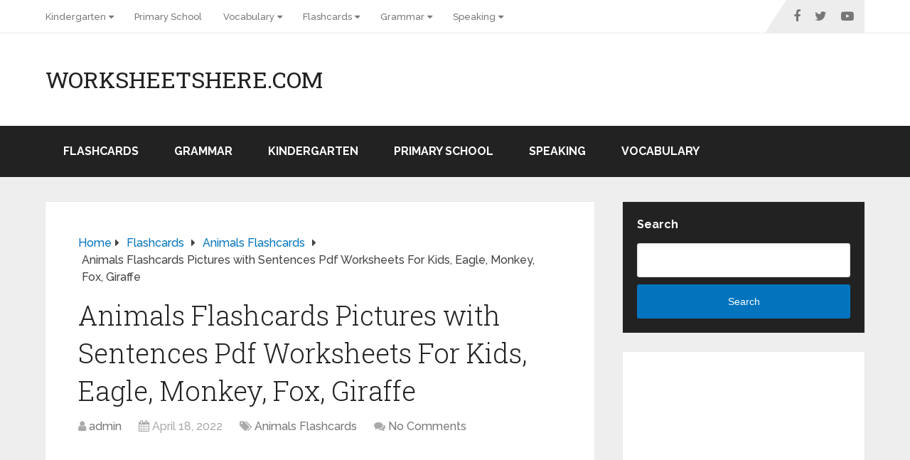

--- FILE ---
content_type: text/html; charset=UTF-8
request_url: https://worksheetshere.com/flashcards/animals-flashcards/animals-flashcards-pictures-with-sentences-pdf-worksheets-for-kids-eagle-monkey-fox-giraffe/
body_size: 19145
content:
<!DOCTYPE html>
<html class="no-js" lang="en-US">

<head itemscope itemtype="http://schema.org/WebSite">
	<meta charset="UTF-8">
	<!-- Always force latest IE rendering engine (even in intranet) & Chrome Frame -->
	<!--[if IE ]>
	<meta http-equiv="X-UA-Compatible" content="IE=edge,chrome=1">
	<![endif]-->
	<link rel="profile" href="http://gmpg.org/xfn/11" />
	
		
		
		
					<meta name="viewport" content="width=device-width, initial-scale=1">
			<meta name="apple-mobile-web-app-capable" content="yes">
			<meta name="apple-mobile-web-app-status-bar-style" content="black">
		
		
		<meta itemprop="name" content="WorksheetsHere.com" />

													<link rel="pingback" href="https://worksheetshere.com/xmlrpc.php" />
	<meta name='robots' content='index, follow, max-image-preview:large, max-snippet:-1, max-video-preview:-1' />
<script type="text/javascript">document.documentElement.className = document.documentElement.className.replace( /\bno-js\b/,'js' );</script>
	<!-- This site is optimized with the Yoast SEO plugin v18.3 - https://yoast.com/wordpress/plugins/seo/ -->
	<title>Animals Flashcards Pictures with Sentences Pdf Worksheets For Kids, Eagle, Monkey, Fox, Giraffe - WorksheetsHere.com</title>
	<link rel="canonical" href="https://worksheetshere.com/flashcards/animals-flashcards/animals-flashcards-pictures-with-sentences-pdf-worksheets-for-kids-eagle-monkey-fox-giraffe/" />
	<meta property="og:locale" content="en_US" />
	<meta property="og:type" content="article" />
	<meta property="og:title" content="Animals Flashcards Pictures with Sentences Pdf Worksheets For Kids, Eagle, Monkey, Fox, Giraffe - WorksheetsHere.com" />
	<meta property="og:description" content="Animals Flashcards Pictures with Sentences Pdf Worksheets For Kids, Eagle, Monkey, Fox, Giraffe For PDF Worksheet, Click Here; Animals Flashcards Pictures with Sentences Pdf Worksheets For Kids Eagle -&gt; The eagle is king of birds. Monkey-&gt; We saw monkeys at the zoo. Fox -&gt; It is a fox. Giraffe -&gt; Giraffes have very long necks. &nbsp; +250 Animals Names List 1. Ainu Dog 2. Airedale Terrier 3. Akbash 4. Akita 5. Alaskan Malamute 6. Albatross 7. Aldabra Giant Tortoise 8. Alligator 9. Alpine Dachsbracke 10. American Bulldog 11. American Cocker Spaniel 12. American Coonhound 13. American Eskimo Dog 14. Angelfish" />
	<meta property="og:url" content="https://worksheetshere.com/flashcards/animals-flashcards/animals-flashcards-pictures-with-sentences-pdf-worksheets-for-kids-eagle-monkey-fox-giraffe/" />
	<meta property="og:site_name" content="WorksheetsHere.com" />
	<meta property="article:published_time" content="2022-04-18T10:56:37+00:00" />
	<meta property="og:image" content="https://worksheetshere.com/wp-content/uploads/2022/04/Animals-Flashcards-Pictures-with-Sentences-Pdf-Worksheets-For-Kids-Eagle-Monkey-Fox-Giraffe.png" />
	<meta property="og:image:width" content="1414" />
	<meta property="og:image:height" content="2000" />
	<meta property="og:image:type" content="image/png" />
	<meta name="twitter:card" content="summary_large_image" />
	<meta name="twitter:label1" content="Written by" />
	<meta name="twitter:data1" content="admin" />
	<meta name="twitter:label2" content="Est. reading time" />
	<meta name="twitter:data2" content="3 minutes" />
	<script type="application/ld+json" class="yoast-schema-graph">{"@context":"https://schema.org","@graph":[{"@type":"WebSite","@id":"https://worksheetshere.com/#website","url":"https://worksheetshere.com/","name":"WorksheetsHere.com","description":"All Kinds of Worksheets","potentialAction":[{"@type":"SearchAction","target":{"@type":"EntryPoint","urlTemplate":"https://worksheetshere.com/?s={search_term_string}"},"query-input":"required name=search_term_string"}],"inLanguage":"en-US"},{"@type":"ImageObject","@id":"https://worksheetshere.com/flashcards/animals-flashcards/animals-flashcards-pictures-with-sentences-pdf-worksheets-for-kids-eagle-monkey-fox-giraffe/#primaryimage","inLanguage":"en-US","url":"https://worksheetshere.com/wp-content/uploads/2022/04/Animals-Flashcards-Pictures-with-Sentences-Pdf-Worksheets-For-Kids-Eagle-Monkey-Fox-Giraffe.png","contentUrl":"https://worksheetshere.com/wp-content/uploads/2022/04/Animals-Flashcards-Pictures-with-Sentences-Pdf-Worksheets-For-Kids-Eagle-Monkey-Fox-Giraffe.png","width":1414,"height":2000},{"@type":"WebPage","@id":"https://worksheetshere.com/flashcards/animals-flashcards/animals-flashcards-pictures-with-sentences-pdf-worksheets-for-kids-eagle-monkey-fox-giraffe/#webpage","url":"https://worksheetshere.com/flashcards/animals-flashcards/animals-flashcards-pictures-with-sentences-pdf-worksheets-for-kids-eagle-monkey-fox-giraffe/","name":"Animals Flashcards Pictures with Sentences Pdf Worksheets For Kids, Eagle, Monkey, Fox, Giraffe - WorksheetsHere.com","isPartOf":{"@id":"https://worksheetshere.com/#website"},"primaryImageOfPage":{"@id":"https://worksheetshere.com/flashcards/animals-flashcards/animals-flashcards-pictures-with-sentences-pdf-worksheets-for-kids-eagle-monkey-fox-giraffe/#primaryimage"},"datePublished":"2022-04-18T10:56:37+00:00","dateModified":"2022-04-18T10:56:37+00:00","author":{"@id":"https://worksheetshere.com/#/schema/person/bd6ae2af941b37e653caa976fd571ea1"},"breadcrumb":{"@id":"https://worksheetshere.com/flashcards/animals-flashcards/animals-flashcards-pictures-with-sentences-pdf-worksheets-for-kids-eagle-monkey-fox-giraffe/#breadcrumb"},"inLanguage":"en-US","potentialAction":[{"@type":"ReadAction","target":["https://worksheetshere.com/flashcards/animals-flashcards/animals-flashcards-pictures-with-sentences-pdf-worksheets-for-kids-eagle-monkey-fox-giraffe/"]}]},{"@type":"BreadcrumbList","@id":"https://worksheetshere.com/flashcards/animals-flashcards/animals-flashcards-pictures-with-sentences-pdf-worksheets-for-kids-eagle-monkey-fox-giraffe/#breadcrumb","itemListElement":[{"@type":"ListItem","position":1,"name":"Home","item":"https://worksheetshere.com/"},{"@type":"ListItem","position":2,"name":"Animals Flashcards Pictures with Sentences Pdf Worksheets For Kids, Eagle, Monkey, Fox, Giraffe"}]},{"@type":"Person","@id":"https://worksheetshere.com/#/schema/person/bd6ae2af941b37e653caa976fd571ea1","name":"admin","image":{"@type":"ImageObject","@id":"https://worksheetshere.com/#personlogo","inLanguage":"en-US","url":"https://secure.gravatar.com/avatar/bfc73d575484dd29a5f7806a041d7eadb8ac7b3ad860805ed0f9fb016f5b1186?s=96&d=mm&r=g","contentUrl":"https://secure.gravatar.com/avatar/bfc73d575484dd29a5f7806a041d7eadb8ac7b3ad860805ed0f9fb016f5b1186?s=96&d=mm&r=g","caption":"admin"},"sameAs":["https://worksheetshere.com"],"url":"https://worksheetshere.com/author/worksheethereadmin/"}]}</script>
	<!-- / Yoast SEO plugin. -->


<link rel="amphtml" href="https://worksheetshere.com/flashcards/animals-flashcards/animals-flashcards-pictures-with-sentences-pdf-worksheets-for-kids-eagle-monkey-fox-giraffe/amp/" /><meta name="generator" content="AMP for WP 1.0.77.42"/><link rel="alternate" type="application/rss+xml" title="WorksheetsHere.com &raquo; Feed" href="https://worksheetshere.com/feed/" />
<link rel="alternate" type="application/rss+xml" title="WorksheetsHere.com &raquo; Comments Feed" href="https://worksheetshere.com/comments/feed/" />
<link rel="alternate" type="application/rss+xml" title="WorksheetsHere.com &raquo; Animals Flashcards Pictures with Sentences Pdf Worksheets For Kids, Eagle, Monkey, Fox, Giraffe Comments Feed" href="https://worksheetshere.com/flashcards/animals-flashcards/animals-flashcards-pictures-with-sentences-pdf-worksheets-for-kids-eagle-monkey-fox-giraffe/feed/" />
<link rel="alternate" title="oEmbed (JSON)" type="application/json+oembed" href="https://worksheetshere.com/wp-json/oembed/1.0/embed?url=https%3A%2F%2Fworksheetshere.com%2Fflashcards%2Fanimals-flashcards%2Fanimals-flashcards-pictures-with-sentences-pdf-worksheets-for-kids-eagle-monkey-fox-giraffe%2F" />
<link rel="alternate" title="oEmbed (XML)" type="text/xml+oembed" href="https://worksheetshere.com/wp-json/oembed/1.0/embed?url=https%3A%2F%2Fworksheetshere.com%2Fflashcards%2Fanimals-flashcards%2Fanimals-flashcards-pictures-with-sentences-pdf-worksheets-for-kids-eagle-monkey-fox-giraffe%2F&#038;format=xml" />
<style id='wp-img-auto-sizes-contain-inline-css' type='text/css'>
img:is([sizes=auto i],[sizes^="auto," i]){contain-intrinsic-size:3000px 1500px}
/*# sourceURL=wp-img-auto-sizes-contain-inline-css */
</style>
<style id='wp-emoji-styles-inline-css' type='text/css'>

	img.wp-smiley, img.emoji {
		display: inline !important;
		border: none !important;
		box-shadow: none !important;
		height: 1em !important;
		width: 1em !important;
		margin: 0 0.07em !important;
		vertical-align: -0.1em !important;
		background: none !important;
		padding: 0 !important;
	}
/*# sourceURL=wp-emoji-styles-inline-css */
</style>
<style id='wp-block-library-inline-css' type='text/css'>
:root{--wp-block-synced-color:#7a00df;--wp-block-synced-color--rgb:122,0,223;--wp-bound-block-color:var(--wp-block-synced-color);--wp-editor-canvas-background:#ddd;--wp-admin-theme-color:#007cba;--wp-admin-theme-color--rgb:0,124,186;--wp-admin-theme-color-darker-10:#006ba1;--wp-admin-theme-color-darker-10--rgb:0,107,160.5;--wp-admin-theme-color-darker-20:#005a87;--wp-admin-theme-color-darker-20--rgb:0,90,135;--wp-admin-border-width-focus:2px}@media (min-resolution:192dpi){:root{--wp-admin-border-width-focus:1.5px}}.wp-element-button{cursor:pointer}:root .has-very-light-gray-background-color{background-color:#eee}:root .has-very-dark-gray-background-color{background-color:#313131}:root .has-very-light-gray-color{color:#eee}:root .has-very-dark-gray-color{color:#313131}:root .has-vivid-green-cyan-to-vivid-cyan-blue-gradient-background{background:linear-gradient(135deg,#00d084,#0693e3)}:root .has-purple-crush-gradient-background{background:linear-gradient(135deg,#34e2e4,#4721fb 50%,#ab1dfe)}:root .has-hazy-dawn-gradient-background{background:linear-gradient(135deg,#faaca8,#dad0ec)}:root .has-subdued-olive-gradient-background{background:linear-gradient(135deg,#fafae1,#67a671)}:root .has-atomic-cream-gradient-background{background:linear-gradient(135deg,#fdd79a,#004a59)}:root .has-nightshade-gradient-background{background:linear-gradient(135deg,#330968,#31cdcf)}:root .has-midnight-gradient-background{background:linear-gradient(135deg,#020381,#2874fc)}:root{--wp--preset--font-size--normal:16px;--wp--preset--font-size--huge:42px}.has-regular-font-size{font-size:1em}.has-larger-font-size{font-size:2.625em}.has-normal-font-size{font-size:var(--wp--preset--font-size--normal)}.has-huge-font-size{font-size:var(--wp--preset--font-size--huge)}.has-text-align-center{text-align:center}.has-text-align-left{text-align:left}.has-text-align-right{text-align:right}.has-fit-text{white-space:nowrap!important}#end-resizable-editor-section{display:none}.aligncenter{clear:both}.items-justified-left{justify-content:flex-start}.items-justified-center{justify-content:center}.items-justified-right{justify-content:flex-end}.items-justified-space-between{justify-content:space-between}.screen-reader-text{border:0;clip-path:inset(50%);height:1px;margin:-1px;overflow:hidden;padding:0;position:absolute;width:1px;word-wrap:normal!important}.screen-reader-text:focus{background-color:#ddd;clip-path:none;color:#444;display:block;font-size:1em;height:auto;left:5px;line-height:normal;padding:15px 23px 14px;text-decoration:none;top:5px;width:auto;z-index:100000}html :where(.has-border-color){border-style:solid}html :where([style*=border-top-color]){border-top-style:solid}html :where([style*=border-right-color]){border-right-style:solid}html :where([style*=border-bottom-color]){border-bottom-style:solid}html :where([style*=border-left-color]){border-left-style:solid}html :where([style*=border-width]){border-style:solid}html :where([style*=border-top-width]){border-top-style:solid}html :where([style*=border-right-width]){border-right-style:solid}html :where([style*=border-bottom-width]){border-bottom-style:solid}html :where([style*=border-left-width]){border-left-style:solid}html :where(img[class*=wp-image-]){height:auto;max-width:100%}:where(figure){margin:0 0 1em}html :where(.is-position-sticky){--wp-admin--admin-bar--position-offset:var(--wp-admin--admin-bar--height,0px)}@media screen and (max-width:600px){html :where(.is-position-sticky){--wp-admin--admin-bar--position-offset:0px}}

/*# sourceURL=wp-block-library-inline-css */
</style><style id='wp-block-categories-inline-css' type='text/css'>
.wp-block-categories{box-sizing:border-box}.wp-block-categories.alignleft{margin-right:2em}.wp-block-categories.alignright{margin-left:2em}.wp-block-categories.wp-block-categories-dropdown.aligncenter{text-align:center}.wp-block-categories .wp-block-categories__label{display:block;width:100%}
/*# sourceURL=https://worksheetshere.com/wp-includes/blocks/categories/style.min.css */
</style>
<style id='wp-block-heading-inline-css' type='text/css'>
h1:where(.wp-block-heading).has-background,h2:where(.wp-block-heading).has-background,h3:where(.wp-block-heading).has-background,h4:where(.wp-block-heading).has-background,h5:where(.wp-block-heading).has-background,h6:where(.wp-block-heading).has-background{padding:1.25em 2.375em}h1.has-text-align-left[style*=writing-mode]:where([style*=vertical-lr]),h1.has-text-align-right[style*=writing-mode]:where([style*=vertical-rl]),h2.has-text-align-left[style*=writing-mode]:where([style*=vertical-lr]),h2.has-text-align-right[style*=writing-mode]:where([style*=vertical-rl]),h3.has-text-align-left[style*=writing-mode]:where([style*=vertical-lr]),h3.has-text-align-right[style*=writing-mode]:where([style*=vertical-rl]),h4.has-text-align-left[style*=writing-mode]:where([style*=vertical-lr]),h4.has-text-align-right[style*=writing-mode]:where([style*=vertical-rl]),h5.has-text-align-left[style*=writing-mode]:where([style*=vertical-lr]),h5.has-text-align-right[style*=writing-mode]:where([style*=vertical-rl]),h6.has-text-align-left[style*=writing-mode]:where([style*=vertical-lr]),h6.has-text-align-right[style*=writing-mode]:where([style*=vertical-rl]){rotate:180deg}
/*# sourceURL=https://worksheetshere.com/wp-includes/blocks/heading/style.min.css */
</style>
<style id='wp-block-search-inline-css' type='text/css'>
.wp-block-search__button{margin-left:10px;word-break:normal}.wp-block-search__button.has-icon{line-height:0}.wp-block-search__button svg{height:1.25em;min-height:24px;min-width:24px;width:1.25em;fill:currentColor;vertical-align:text-bottom}:where(.wp-block-search__button){border:1px solid #ccc;padding:6px 10px}.wp-block-search__inside-wrapper{display:flex;flex:auto;flex-wrap:nowrap;max-width:100%}.wp-block-search__label{width:100%}.wp-block-search.wp-block-search__button-only .wp-block-search__button{box-sizing:border-box;display:flex;flex-shrink:0;justify-content:center;margin-left:0;max-width:100%}.wp-block-search.wp-block-search__button-only .wp-block-search__inside-wrapper{min-width:0!important;transition-property:width}.wp-block-search.wp-block-search__button-only .wp-block-search__input{flex-basis:100%;transition-duration:.3s}.wp-block-search.wp-block-search__button-only.wp-block-search__searchfield-hidden,.wp-block-search.wp-block-search__button-only.wp-block-search__searchfield-hidden .wp-block-search__inside-wrapper{overflow:hidden}.wp-block-search.wp-block-search__button-only.wp-block-search__searchfield-hidden .wp-block-search__input{border-left-width:0!important;border-right-width:0!important;flex-basis:0;flex-grow:0;margin:0;min-width:0!important;padding-left:0!important;padding-right:0!important;width:0!important}:where(.wp-block-search__input){appearance:none;border:1px solid #949494;flex-grow:1;font-family:inherit;font-size:inherit;font-style:inherit;font-weight:inherit;letter-spacing:inherit;line-height:inherit;margin-left:0;margin-right:0;min-width:3rem;padding:8px;text-decoration:unset!important;text-transform:inherit}:where(.wp-block-search__button-inside .wp-block-search__inside-wrapper){background-color:#fff;border:1px solid #949494;box-sizing:border-box;padding:4px}:where(.wp-block-search__button-inside .wp-block-search__inside-wrapper) .wp-block-search__input{border:none;border-radius:0;padding:0 4px}:where(.wp-block-search__button-inside .wp-block-search__inside-wrapper) .wp-block-search__input:focus{outline:none}:where(.wp-block-search__button-inside .wp-block-search__inside-wrapper) :where(.wp-block-search__button){padding:4px 8px}.wp-block-search.aligncenter .wp-block-search__inside-wrapper{margin:auto}.wp-block[data-align=right] .wp-block-search.wp-block-search__button-only .wp-block-search__inside-wrapper{float:right}
/*# sourceURL=https://worksheetshere.com/wp-includes/blocks/search/style.min.css */
</style>
<style id='wp-block-search-theme-inline-css' type='text/css'>
.wp-block-search .wp-block-search__label{font-weight:700}.wp-block-search__button{border:1px solid #ccc;padding:.375em .625em}
/*# sourceURL=https://worksheetshere.com/wp-includes/blocks/search/theme.min.css */
</style>
<style id='wp-block-group-inline-css' type='text/css'>
.wp-block-group{box-sizing:border-box}:where(.wp-block-group.wp-block-group-is-layout-constrained){position:relative}
/*# sourceURL=https://worksheetshere.com/wp-includes/blocks/group/style.min.css */
</style>
<style id='wp-block-group-theme-inline-css' type='text/css'>
:where(.wp-block-group.has-background){padding:1.25em 2.375em}
/*# sourceURL=https://worksheetshere.com/wp-includes/blocks/group/theme.min.css */
</style>
<style id='global-styles-inline-css' type='text/css'>
:root{--wp--preset--aspect-ratio--square: 1;--wp--preset--aspect-ratio--4-3: 4/3;--wp--preset--aspect-ratio--3-4: 3/4;--wp--preset--aspect-ratio--3-2: 3/2;--wp--preset--aspect-ratio--2-3: 2/3;--wp--preset--aspect-ratio--16-9: 16/9;--wp--preset--aspect-ratio--9-16: 9/16;--wp--preset--color--black: #000000;--wp--preset--color--cyan-bluish-gray: #abb8c3;--wp--preset--color--white: #ffffff;--wp--preset--color--pale-pink: #f78da7;--wp--preset--color--vivid-red: #cf2e2e;--wp--preset--color--luminous-vivid-orange: #ff6900;--wp--preset--color--luminous-vivid-amber: #fcb900;--wp--preset--color--light-green-cyan: #7bdcb5;--wp--preset--color--vivid-green-cyan: #00d084;--wp--preset--color--pale-cyan-blue: #8ed1fc;--wp--preset--color--vivid-cyan-blue: #0693e3;--wp--preset--color--vivid-purple: #9b51e0;--wp--preset--gradient--vivid-cyan-blue-to-vivid-purple: linear-gradient(135deg,rgb(6,147,227) 0%,rgb(155,81,224) 100%);--wp--preset--gradient--light-green-cyan-to-vivid-green-cyan: linear-gradient(135deg,rgb(122,220,180) 0%,rgb(0,208,130) 100%);--wp--preset--gradient--luminous-vivid-amber-to-luminous-vivid-orange: linear-gradient(135deg,rgb(252,185,0) 0%,rgb(255,105,0) 100%);--wp--preset--gradient--luminous-vivid-orange-to-vivid-red: linear-gradient(135deg,rgb(255,105,0) 0%,rgb(207,46,46) 100%);--wp--preset--gradient--very-light-gray-to-cyan-bluish-gray: linear-gradient(135deg,rgb(238,238,238) 0%,rgb(169,184,195) 100%);--wp--preset--gradient--cool-to-warm-spectrum: linear-gradient(135deg,rgb(74,234,220) 0%,rgb(151,120,209) 20%,rgb(207,42,186) 40%,rgb(238,44,130) 60%,rgb(251,105,98) 80%,rgb(254,248,76) 100%);--wp--preset--gradient--blush-light-purple: linear-gradient(135deg,rgb(255,206,236) 0%,rgb(152,150,240) 100%);--wp--preset--gradient--blush-bordeaux: linear-gradient(135deg,rgb(254,205,165) 0%,rgb(254,45,45) 50%,rgb(107,0,62) 100%);--wp--preset--gradient--luminous-dusk: linear-gradient(135deg,rgb(255,203,112) 0%,rgb(199,81,192) 50%,rgb(65,88,208) 100%);--wp--preset--gradient--pale-ocean: linear-gradient(135deg,rgb(255,245,203) 0%,rgb(182,227,212) 50%,rgb(51,167,181) 100%);--wp--preset--gradient--electric-grass: linear-gradient(135deg,rgb(202,248,128) 0%,rgb(113,206,126) 100%);--wp--preset--gradient--midnight: linear-gradient(135deg,rgb(2,3,129) 0%,rgb(40,116,252) 100%);--wp--preset--font-size--small: 13px;--wp--preset--font-size--medium: 20px;--wp--preset--font-size--large: 36px;--wp--preset--font-size--x-large: 42px;--wp--preset--spacing--20: 0.44rem;--wp--preset--spacing--30: 0.67rem;--wp--preset--spacing--40: 1rem;--wp--preset--spacing--50: 1.5rem;--wp--preset--spacing--60: 2.25rem;--wp--preset--spacing--70: 3.38rem;--wp--preset--spacing--80: 5.06rem;--wp--preset--shadow--natural: 6px 6px 9px rgba(0, 0, 0, 0.2);--wp--preset--shadow--deep: 12px 12px 50px rgba(0, 0, 0, 0.4);--wp--preset--shadow--sharp: 6px 6px 0px rgba(0, 0, 0, 0.2);--wp--preset--shadow--outlined: 6px 6px 0px -3px rgb(255, 255, 255), 6px 6px rgb(0, 0, 0);--wp--preset--shadow--crisp: 6px 6px 0px rgb(0, 0, 0);}:where(.is-layout-flex){gap: 0.5em;}:where(.is-layout-grid){gap: 0.5em;}body .is-layout-flex{display: flex;}.is-layout-flex{flex-wrap: wrap;align-items: center;}.is-layout-flex > :is(*, div){margin: 0;}body .is-layout-grid{display: grid;}.is-layout-grid > :is(*, div){margin: 0;}:where(.wp-block-columns.is-layout-flex){gap: 2em;}:where(.wp-block-columns.is-layout-grid){gap: 2em;}:where(.wp-block-post-template.is-layout-flex){gap: 1.25em;}:where(.wp-block-post-template.is-layout-grid){gap: 1.25em;}.has-black-color{color: var(--wp--preset--color--black) !important;}.has-cyan-bluish-gray-color{color: var(--wp--preset--color--cyan-bluish-gray) !important;}.has-white-color{color: var(--wp--preset--color--white) !important;}.has-pale-pink-color{color: var(--wp--preset--color--pale-pink) !important;}.has-vivid-red-color{color: var(--wp--preset--color--vivid-red) !important;}.has-luminous-vivid-orange-color{color: var(--wp--preset--color--luminous-vivid-orange) !important;}.has-luminous-vivid-amber-color{color: var(--wp--preset--color--luminous-vivid-amber) !important;}.has-light-green-cyan-color{color: var(--wp--preset--color--light-green-cyan) !important;}.has-vivid-green-cyan-color{color: var(--wp--preset--color--vivid-green-cyan) !important;}.has-pale-cyan-blue-color{color: var(--wp--preset--color--pale-cyan-blue) !important;}.has-vivid-cyan-blue-color{color: var(--wp--preset--color--vivid-cyan-blue) !important;}.has-vivid-purple-color{color: var(--wp--preset--color--vivid-purple) !important;}.has-black-background-color{background-color: var(--wp--preset--color--black) !important;}.has-cyan-bluish-gray-background-color{background-color: var(--wp--preset--color--cyan-bluish-gray) !important;}.has-white-background-color{background-color: var(--wp--preset--color--white) !important;}.has-pale-pink-background-color{background-color: var(--wp--preset--color--pale-pink) !important;}.has-vivid-red-background-color{background-color: var(--wp--preset--color--vivid-red) !important;}.has-luminous-vivid-orange-background-color{background-color: var(--wp--preset--color--luminous-vivid-orange) !important;}.has-luminous-vivid-amber-background-color{background-color: var(--wp--preset--color--luminous-vivid-amber) !important;}.has-light-green-cyan-background-color{background-color: var(--wp--preset--color--light-green-cyan) !important;}.has-vivid-green-cyan-background-color{background-color: var(--wp--preset--color--vivid-green-cyan) !important;}.has-pale-cyan-blue-background-color{background-color: var(--wp--preset--color--pale-cyan-blue) !important;}.has-vivid-cyan-blue-background-color{background-color: var(--wp--preset--color--vivid-cyan-blue) !important;}.has-vivid-purple-background-color{background-color: var(--wp--preset--color--vivid-purple) !important;}.has-black-border-color{border-color: var(--wp--preset--color--black) !important;}.has-cyan-bluish-gray-border-color{border-color: var(--wp--preset--color--cyan-bluish-gray) !important;}.has-white-border-color{border-color: var(--wp--preset--color--white) !important;}.has-pale-pink-border-color{border-color: var(--wp--preset--color--pale-pink) !important;}.has-vivid-red-border-color{border-color: var(--wp--preset--color--vivid-red) !important;}.has-luminous-vivid-orange-border-color{border-color: var(--wp--preset--color--luminous-vivid-orange) !important;}.has-luminous-vivid-amber-border-color{border-color: var(--wp--preset--color--luminous-vivid-amber) !important;}.has-light-green-cyan-border-color{border-color: var(--wp--preset--color--light-green-cyan) !important;}.has-vivid-green-cyan-border-color{border-color: var(--wp--preset--color--vivid-green-cyan) !important;}.has-pale-cyan-blue-border-color{border-color: var(--wp--preset--color--pale-cyan-blue) !important;}.has-vivid-cyan-blue-border-color{border-color: var(--wp--preset--color--vivid-cyan-blue) !important;}.has-vivid-purple-border-color{border-color: var(--wp--preset--color--vivid-purple) !important;}.has-vivid-cyan-blue-to-vivid-purple-gradient-background{background: var(--wp--preset--gradient--vivid-cyan-blue-to-vivid-purple) !important;}.has-light-green-cyan-to-vivid-green-cyan-gradient-background{background: var(--wp--preset--gradient--light-green-cyan-to-vivid-green-cyan) !important;}.has-luminous-vivid-amber-to-luminous-vivid-orange-gradient-background{background: var(--wp--preset--gradient--luminous-vivid-amber-to-luminous-vivid-orange) !important;}.has-luminous-vivid-orange-to-vivid-red-gradient-background{background: var(--wp--preset--gradient--luminous-vivid-orange-to-vivid-red) !important;}.has-very-light-gray-to-cyan-bluish-gray-gradient-background{background: var(--wp--preset--gradient--very-light-gray-to-cyan-bluish-gray) !important;}.has-cool-to-warm-spectrum-gradient-background{background: var(--wp--preset--gradient--cool-to-warm-spectrum) !important;}.has-blush-light-purple-gradient-background{background: var(--wp--preset--gradient--blush-light-purple) !important;}.has-blush-bordeaux-gradient-background{background: var(--wp--preset--gradient--blush-bordeaux) !important;}.has-luminous-dusk-gradient-background{background: var(--wp--preset--gradient--luminous-dusk) !important;}.has-pale-ocean-gradient-background{background: var(--wp--preset--gradient--pale-ocean) !important;}.has-electric-grass-gradient-background{background: var(--wp--preset--gradient--electric-grass) !important;}.has-midnight-gradient-background{background: var(--wp--preset--gradient--midnight) !important;}.has-small-font-size{font-size: var(--wp--preset--font-size--small) !important;}.has-medium-font-size{font-size: var(--wp--preset--font-size--medium) !important;}.has-large-font-size{font-size: var(--wp--preset--font-size--large) !important;}.has-x-large-font-size{font-size: var(--wp--preset--font-size--x-large) !important;}
/*# sourceURL=global-styles-inline-css */
</style>

<style id='classic-theme-styles-inline-css' type='text/css'>
/*! This file is auto-generated */
.wp-block-button__link{color:#fff;background-color:#32373c;border-radius:9999px;box-shadow:none;text-decoration:none;padding:calc(.667em + 2px) calc(1.333em + 2px);font-size:1.125em}.wp-block-file__button{background:#32373c;color:#fff;text-decoration:none}
/*# sourceURL=/wp-includes/css/classic-themes.min.css */
</style>
<link rel='stylesheet' id='schema-stylesheet-css' href='https://worksheetshere.com/wp-content/themes/mts_schema/style.css' type='text/css' media='all' />
<style id='schema-stylesheet-inline-css' type='text/css'>

		body {background-color:#eeeeee;}
		.main-header.regular_header, .regular_header #primary-navigation .navigation ul ul li {background-color:#ffffff;}
		.main-header.logo_in_nav_header, .logo_in_nav_header #primary-navigation .navigation ul ul li {background-color:#ffffff;}
		body {background-color:#eeeeee;}
		.pace .pace-progress, #mobile-menu-wrapper ul li a:hover, .pagination .page-numbers.current, .pagination a:hover, .single .pagination a:hover .current { background: #0274BE; }
		.postauthor h5, .textwidget a, .pnavigation2 a, .sidebar.c-4-12 a:hover, footer .widget li a:hover, .sidebar.c-4-12 a:hover, .reply a, .title a:hover, .post-info a:hover, .widget .thecomment, #tabber .inside li a:hover, .readMore a:hover, .fn a, a, a:hover, #secondary-navigation .navigation ul li a:hover, .readMore a, #primary-navigation a:hover, #secondary-navigation .navigation ul .current-menu-item a, .widget .wp_review_tab_widget_content a, .sidebar .wpt_widget_content a { color:#0274BE; }
		a#pull, #commentform input#submit, #mtscontact_submit, .mts-subscribe input[type='submit'], .widget_product_search input[type='submit'], #move-to-top:hover, .currenttext, .pagination a:hover, .pagination .nav-previous a:hover, .pagination .nav-next a:hover, #load-posts a:hover, .single .pagination a:hover .currenttext, .single .pagination > .current .currenttext, #tabber ul.tabs li a.selected, .tagcloud a, .wp-block-tag-cloud a, .navigation ul .sfHover a, .woocommerce a.button, .woocommerce-page a.button, .woocommerce button.button, .woocommerce-page button.button, .woocommerce input.button, .woocommerce-page input.button, .woocommerce #respond input#submit, .woocommerce-page #respond input#submit, .woocommerce #content input.button, .woocommerce-page #content input.button, .woocommerce .bypostauthor:after, #searchsubmit, .woocommerce nav.woocommerce-pagination ul li span.current, .woocommerce-page nav.woocommerce-pagination ul li span.current, .woocommerce #content nav.woocommerce-pagination ul li span.current, .woocommerce-page #content nav.woocommerce-pagination ul li span.current, .woocommerce nav.woocommerce-pagination ul li a:hover, .woocommerce-page nav.woocommerce-pagination ul li a:hover, .woocommerce #content nav.woocommerce-pagination ul li a:hover, .woocommerce-page #content nav.woocommerce-pagination ul li a:hover, .woocommerce nav.woocommerce-pagination ul li a:focus, .woocommerce-page nav.woocommerce-pagination ul li a:focus, .woocommerce #content nav.woocommerce-pagination ul li a:focus, .woocommerce-page #content nav.woocommerce-pagination ul li a:focus, .woocommerce a.button, .woocommerce-page a.button, .woocommerce button.button, .woocommerce-page button.button, .woocommerce input.button, .woocommerce-page input.button, .woocommerce #respond input#submit, .woocommerce-page #respond input#submit, .woocommerce #content input.button, .woocommerce-page #content input.button, .latestPost-review-wrapper, .latestPost .review-type-circle.latestPost-review-wrapper, #wpmm-megamenu .review-total-only, .sbutton, #searchsubmit, .widget .wpt_widget_content #tags-tab-content ul li a, .widget .review-total-only.large-thumb, #add_payment_method .wc-proceed-to-checkout a.checkout-button, .woocommerce-cart .wc-proceed-to-checkout a.checkout-button, .woocommerce-checkout .wc-proceed-to-checkout a.checkout-button, .woocommerce #respond input#submit.alt:hover, .woocommerce a.button.alt:hover, .woocommerce button.button.alt:hover, .woocommerce input.button.alt:hover, .woocommerce #respond input#submit.alt, .woocommerce a.button.alt, .woocommerce button.button.alt, .woocommerce input.button.alt, .woocommerce-account .woocommerce-MyAccount-navigation li.is-active, .woocommerce-product-search button[type='submit'], .woocommerce .woocommerce-widget-layered-nav-dropdown__submit, .wp-block-search .wp-block-search__button { background-color:#0274BE; color: #fff!important; }
		.related-posts .title a:hover, .latestPost .title a { color: #0274BE; }
		.navigation #wpmm-megamenu .wpmm-pagination a { background-color: #0274BE!important; }
		#header .sbutton, #secondary-navigation .ajax-search-results li a:hover { color: #0274BE!important; }
		footer {background-color:#222222; }
		
		.copyrights { background-color: #ffffff; }
		.flex-control-thumbs .flex-active{ border-top:3px solid #0274BE;}
		.wpmm-megamenu-showing.wpmm-light-scheme { background-color:#0274BE!important; }
		.regular_header #header {background-color:#222222; }
		.logo_in_nav_header #header {background-color:#222222; }
		
		.shareit { top: 282px; left: auto; margin: 0 0 0 -135px; width: 90px; position: fixed; padding: 5px; border:none; border-right: 0;}
		.share-item {margin: 2px;} .shareit.modern, .shareit.circular { margin: 0 0 0 -146px }
		
		.bypostauthor > div { overflow: hidden; padding: 3%; background: #222; width: 100%; color: #AAA; box-sizing: border-box; }
		.bypostauthor:after { content: "\f044"; position: absolute; font-family: fontawesome; right: 0; top: 0; padding: 1px 10px; color: #535353; font-size: 32px; }
		
		@media screen and (max-width:865px) { #catcher { height: 0px!important } .sticky-navigation-active { position: relative!important; top: 0px!important } }
		
	
/*# sourceURL=schema-stylesheet-inline-css */
</style>
<link rel='stylesheet' id='responsive-css' href='https://worksheetshere.com/wp-content/themes/mts_schema/css/responsive.css' type='text/css' media='all' />
<link rel='stylesheet' id='fontawesome-css' href='https://worksheetshere.com/wp-content/themes/mts_schema/css/font-awesome.min.css' type='text/css' media='all' />
<script type="text/javascript" src="https://worksheetshere.com/wp-includes/js/jquery/jquery.min.js" id="jquery-core-js"></script>
<script type="text/javascript" src="https://worksheetshere.com/wp-includes/js/jquery/jquery-migrate.min.js" id="jquery-migrate-js"></script>
<link rel="https://api.w.org/" href="https://worksheetshere.com/wp-json/" /><link rel="alternate" title="JSON" type="application/json" href="https://worksheetshere.com/wp-json/wp/v2/posts/3329" /><link rel="EditURI" type="application/rsd+xml" title="RSD" href="https://worksheetshere.com/xmlrpc.php?rsd" />
<meta name="generator" content="WordPress 6.9" />
<link rel='shortlink' href='https://worksheetshere.com/?p=3329' />
<link href="//fonts.googleapis.com/css?family=Roboto+Slab:normal|Raleway:500|Raleway:700|Roboto+Slab:300&amp;subset=latin&display=swap" rel="stylesheet" type="text/css">
<style type="text/css">
#logo a { font-family: 'Roboto Slab'; font-weight: normal; font-size: 32px; color: #222;text-transform: uppercase; }
#primary-navigation a, .mts-cart { font-family: 'Raleway'; font-weight: 500; font-size: 13px; color: #777; }
#secondary-navigation a { font-family: 'Raleway'; font-weight: 700; font-size: 16px; color: #fff;text-transform: uppercase; }
.latestPost .title a { font-family: 'Roboto Slab'; font-weight: 300; font-size: 38px; color: #0274BE; }
.single-title { font-family: 'Roboto Slab'; font-weight: 300; font-size: 38px; color: #222; }
body { font-family: 'Raleway'; font-weight: 500; font-size: 16px; color: #444444; }
#sidebar .widget h3 { font-family: 'Roboto Slab'; font-weight: normal; font-size: 20px; color: #222222;text-transform: uppercase; }
#sidebar .widget { font-family: 'Raleway'; font-weight: 500; font-size: 16px; color: #444444; }
.footer-widgets h3 { font-family: 'Roboto Slab'; font-weight: normal; font-size: 18px; color: #ffffff;text-transform: uppercase; }
.f-widget a, footer .wpt_widget_content a, footer .wp_review_tab_widget_content a, footer .wpt_tab_widget_content a, footer .widget .wp_review_tab_widget_content a { font-family: 'Raleway'; font-weight: 500; font-size: 16px; color: #999999; }
.footer-widgets, .f-widget .top-posts .comment_num, footer .meta, footer .twitter_time, footer .widget .wpt_widget_content .wpt-postmeta, footer .widget .wpt_comment_content, footer .widget .wpt_excerpt, footer .wp_review_tab_widget_content .wp-review-tab-postmeta, footer .advanced-recent-posts p, footer .popular-posts p, footer .category-posts p { font-family: 'Raleway'; font-weight: 500; font-size: 16px; color: #777777; }
#copyright-note { font-family: 'Raleway'; font-weight: 500; font-size: 14px; color: #7e7d7d; }
h1 { font-family: 'Roboto Slab'; font-weight: normal; font-size: 28px; color: #222222; }
h2 { font-family: 'Roboto Slab'; font-weight: normal; font-size: 24px; color: #222222; }
h3 { font-family: 'Roboto Slab'; font-weight: normal; font-size: 22px; color: #222222; }
h4 { font-family: 'Roboto Slab'; font-weight: normal; font-size: 20px; color: #222222; }
h5 { font-family: 'Roboto Slab'; font-weight: normal; font-size: 18px; color: #222222; }
h6 { font-family: 'Roboto Slab'; font-weight: normal; font-size: 16px; color: #222222; }
</style>
<!-- Google tag (gtag.js) -->
<script async src="https://www.googletagmanager.com/gtag/js?id=UA-223290509-1"></script>
<script>
  window.dataLayer = window.dataLayer || [];
  function gtag(){dataLayer.push(arguments);}
  gtag('js', new Date());

  gtag('config', 'UA-223290509-1');
</script>
</head>

<body id="blog" class="wp-singular post-template-default single single-post postid-3329 single-format-standard wp-embed-responsive wp-theme-mts_schema main default cslayout" itemscope itemtype="http://schema.org/WebPage">
	<div class="main-container">
		
									<header id="site-header" class="main-header regular_header" role="banner" itemscope itemtype="http://schema.org/WPHeader">
											<div id="primary-nav">
							<div class="container">
								<div id="primary-navigation" class="primary-navigation" role="navigation" itemscope itemtype="http://schema.org/SiteNavigationElement">
									<nav class="navigation clearfix">
										<ul id="menu-menu-1" class="menu clearfix"><li id="menu-item-8" class="menu-item menu-item-type-taxonomy menu-item-object-category menu-item-has-children menu-item-8"><a href="https://worksheetshere.com/category/kindergarten/">Kindergarten</a>
<ul class="sub-menu">
	<li id="menu-item-9" class="menu-item menu-item-type-taxonomy menu-item-object-category menu-item-9"><a href="https://worksheetshere.com/category/kindergarten/alphabets/">Alphabets</a></li>
	<li id="menu-item-3023" class="menu-item menu-item-type-taxonomy menu-item-object-category menu-item-3023"><a href="https://worksheetshere.com/category/kindergarten/phonics/">Phonics</a></li>
	<li id="menu-item-10" class="menu-item menu-item-type-taxonomy menu-item-object-category menu-item-10"><a href="https://worksheetshere.com/category/kindergarten/coloring/">Coloring</a></li>
	<li id="menu-item-11" class="menu-item menu-item-type-taxonomy menu-item-object-category menu-item-11"><a href="https://worksheetshere.com/category/kindergarten/cutting/">Cutting</a></li>
	<li id="menu-item-12" class="menu-item menu-item-type-taxonomy menu-item-object-category menu-item-12"><a href="https://worksheetshere.com/category/kindergarten/drawing/">Drawing</a></li>
	<li id="menu-item-13" class="menu-item menu-item-type-taxonomy menu-item-object-category menu-item-13"><a href="https://worksheetshere.com/category/kindergarten/numbers/">Numbers</a></li>
	<li id="menu-item-190" class="menu-item menu-item-type-taxonomy menu-item-object-category menu-item-190"><a href="https://worksheetshere.com/category/kindergarten/matching/">Matching</a></li>
	<li id="menu-item-1609" class="menu-item menu-item-type-taxonomy menu-item-object-category menu-item-1609"><a href="https://worksheetshere.com/category/kindergarten/scramble/">Scramble</a></li>
	<li id="menu-item-1653" class="menu-item menu-item-type-taxonomy menu-item-object-category menu-item-1653"><a href="https://worksheetshere.com/category/kindergarten/tracing/">Tracing</a></li>
	<li id="menu-item-2146" class="menu-item menu-item-type-taxonomy menu-item-object-category menu-item-2146"><a href="https://worksheetshere.com/category/kindergarten/shadow/">Shadow</a></li>
	<li id="menu-item-3278" class="menu-item menu-item-type-taxonomy menu-item-object-category menu-item-3278"><a href="https://worksheetshere.com/category/kindergarten/missing-letters/">Missing Letters</a></li>
	<li id="menu-item-5368" class="menu-item menu-item-type-taxonomy menu-item-object-category menu-item-5368"><a href="https://worksheetshere.com/category/kindergarten/finding/">Finding</a></li>
	<li id="menu-item-5369" class="menu-item menu-item-type-taxonomy menu-item-object-category menu-item-5369"><a href="https://worksheetshere.com/category/kindergarten/shapes/">Shapes</a></li>
</ul>
</li>
<li id="menu-item-14" class="menu-item menu-item-type-taxonomy menu-item-object-category menu-item-14"><a href="https://worksheetshere.com/category/primary-school/">Primary School</a></li>
<li id="menu-item-38" class="menu-item menu-item-type-taxonomy menu-item-object-category menu-item-has-children menu-item-38"><a href="https://worksheetshere.com/category/vocabulary/">Vocabulary</a>
<ul class="sub-menu">
	<li id="menu-item-1983" class="menu-item menu-item-type-taxonomy menu-item-object-category menu-item-1983"><a href="https://worksheetshere.com/category/vocabulary/verbs/">Verbs</a></li>
	<li id="menu-item-1988" class="menu-item menu-item-type-taxonomy menu-item-object-category menu-item-1988"><a href="https://worksheetshere.com/category/vocabulary/opposites/">Opposites</a></li>
	<li id="menu-item-1989" class="menu-item menu-item-type-taxonomy menu-item-object-category menu-item-1989"><a href="https://worksheetshere.com/category/vocabulary/synonyms/">Synonyms</a></li>
	<li id="menu-item-3282" class="menu-item menu-item-type-taxonomy menu-item-object-category menu-item-3282"><a href="https://worksheetshere.com/category/vocabulary/homophones/">Homophones</a></li>
	<li id="menu-item-3283" class="menu-item menu-item-type-taxonomy menu-item-object-category menu-item-3283"><a href="https://worksheetshere.com/category/vocabulary/nouns/">Nouns</a></li>
	<li id="menu-item-4356" class="menu-item menu-item-type-taxonomy menu-item-object-category menu-item-4356"><a href="https://worksheetshere.com/category/vocabulary/adjectives/">Adjectives</a></li>
	<li id="menu-item-4357" class="menu-item menu-item-type-taxonomy menu-item-object-category menu-item-4357"><a href="https://worksheetshere.com/category/vocabulary/collocations/">Collocations</a></li>
	<li id="menu-item-5370" class="menu-item menu-item-type-taxonomy menu-item-object-category menu-item-5370"><a href="https://worksheetshere.com/category/vocabulary/animals/">Animals</a></li>
	<li id="menu-item-5371" class="menu-item menu-item-type-taxonomy menu-item-object-category menu-item-5371"><a href="https://worksheetshere.com/category/vocabulary/homophones/">Homophones</a></li>
	<li id="menu-item-5372" class="menu-item menu-item-type-taxonomy menu-item-object-category menu-item-5372"><a href="https://worksheetshere.com/category/vocabulary/symbols-and-signs/">Symbols and Signs</a></li>
</ul>
</li>
<li id="menu-item-249" class="menu-item menu-item-type-taxonomy menu-item-object-category current-post-ancestor menu-item-has-children menu-item-249"><a href="https://worksheetshere.com/category/flashcards/">Flashcards</a>
<ul class="sub-menu">
	<li id="menu-item-1990" class="menu-item menu-item-type-taxonomy menu-item-object-category current-post-ancestor current-menu-parent current-post-parent menu-item-1990"><a href="https://worksheetshere.com/category/flashcards/animals-flashcards/">Animals Flashcards</a></li>
	<li id="menu-item-1991" class="menu-item menu-item-type-taxonomy menu-item-object-category menu-item-1991"><a href="https://worksheetshere.com/category/flashcards/colors-flashcards/">Colors Flashcards</a></li>
	<li id="menu-item-1992" class="menu-item menu-item-type-taxonomy menu-item-object-category menu-item-1992"><a href="https://worksheetshere.com/category/flashcards/transportation-flashcards/">Transportation Flashcards</a></li>
	<li id="menu-item-1993" class="menu-item menu-item-type-taxonomy menu-item-object-category menu-item-1993"><a href="https://worksheetshere.com/category/flashcards/sports-flashcards/">Sports Flashcards</a></li>
	<li id="menu-item-2147" class="menu-item menu-item-type-taxonomy menu-item-object-category menu-item-2147"><a href="https://worksheetshere.com/category/flashcards/school-flashcards/">School Flashcards</a></li>
	<li id="menu-item-2504" class="menu-item menu-item-type-taxonomy menu-item-object-category menu-item-2504"><a href="https://worksheetshere.com/category/flashcards/verbs-flashcards/">Verbs Flashcards</a></li>
	<li id="menu-item-2503" class="menu-item menu-item-type-taxonomy menu-item-object-category menu-item-2503"><a href="https://worksheetshere.com/category/flashcards/kitchen-tools/">Kitchen Tools</a></li>
	<li id="menu-item-3022" class="menu-item menu-item-type-taxonomy menu-item-object-category menu-item-3022"><a href="https://worksheetshere.com/category/flashcards/fruits-flashcards/">Fruits Flashcards</a></li>
	<li id="menu-item-3279" class="menu-item menu-item-type-taxonomy menu-item-object-category menu-item-3279"><a href="https://worksheetshere.com/category/flashcards/jobs-occupations-flashcards/">Jobs &amp; Occupations Flashcards</a></li>
	<li id="menu-item-4355" class="menu-item menu-item-type-taxonomy menu-item-object-category menu-item-4355"><a href="https://worksheetshere.com/category/flashcards/clothes-flashcards/">Clothes Flashcards</a></li>
</ul>
</li>
<li id="menu-item-1984" class="menu-item menu-item-type-taxonomy menu-item-object-category menu-item-has-children menu-item-1984"><a href="https://worksheetshere.com/category/grammar/">Grammar</a>
<ul class="sub-menu">
	<li id="menu-item-1985" class="menu-item menu-item-type-taxonomy menu-item-object-category menu-item-1985"><a href="https://worksheetshere.com/category/grammar/articles/">Articles</a></li>
	<li id="menu-item-1986" class="menu-item menu-item-type-taxonomy menu-item-object-category menu-item-1986"><a href="https://worksheetshere.com/category/grammar/pronouns/">Pronouns</a></li>
	<li id="menu-item-1987" class="menu-item menu-item-type-taxonomy menu-item-object-category menu-item-1987"><a href="https://worksheetshere.com/category/grammar/prepositions/">Prepositions</a></li>
	<li id="menu-item-3280" class="menu-item menu-item-type-taxonomy menu-item-object-category menu-item-3280"><a href="https://worksheetshere.com/category/grammar/sentences/">Sentences</a></li>
	<li id="menu-item-3281" class="menu-item menu-item-type-taxonomy menu-item-object-category menu-item-3281"><a href="https://worksheetshere.com/category/grammar/tenses/">Tenses</a></li>
	<li id="menu-item-5374" class="menu-item menu-item-type-taxonomy menu-item-object-category menu-item-5374"><a href="https://worksheetshere.com/category/grammar/conjunctions/">Conjunctions</a></li>
	<li id="menu-item-5375" class="menu-item menu-item-type-taxonomy menu-item-object-category menu-item-5375"><a href="https://worksheetshere.com/category/grammar/contractions/">Contractions</a></li>
	<li id="menu-item-5376" class="menu-item menu-item-type-taxonomy menu-item-object-category menu-item-5376"><a href="https://worksheetshere.com/category/grammar/modals/">Modals</a></li>
</ul>
</li>
<li id="menu-item-4354" class="menu-item menu-item-type-taxonomy menu-item-object-category menu-item-has-children menu-item-4354"><a href="https://worksheetshere.com/category/speaking/">Speaking</a>
<ul class="sub-menu">
	<li id="menu-item-5373" class="menu-item menu-item-type-taxonomy menu-item-object-category menu-item-5373"><a href="https://worksheetshere.com/category/speaking/slangs/">Slangs</a></li>
</ul>
</li>
</ul>																					<div class="header-social-icons">
																																				<a href="#" class="header-facebook" target="_blank">
														<span class="fa fa-facebook"></span>
													</a>
																																																<a href="#" class="header-twitter" target="_blank">
														<span class="fa fa-twitter"></span>
													</a>
																																																<a href="#" class="header-youtube-play" target="_blank">
														<span class="fa fa-youtube-play"></span>
													</a>
																																		</div>
																													</nav>
								</div>
							</div>
						</div>
												<div id="regular-header">
							<div class="container">
								<div class="logo-wrap">
																				<h2 id="logo" class="text-logo" itemprop="headline">
												<a href="https://worksheetshere.com">WorksheetsHere.com</a>
											</h2><!-- END #logo -->
																			</div>
																	<div class="widget-header"><script async src="https://pagead2.googlesyndication.com/pagead/js/adsbygoogle.js?client=ca-pub-8532149084245924"
     crossorigin="anonymous"></script>
<!-- worksheetshere esnek -->
<ins class="adsbygoogle"
     style="display:block"
     data-ad-client="ca-pub-8532149084245924"
     data-ad-slot="2990348000"
     data-ad-format="auto"
     data-full-width-responsive="true"></ins>
<script>
     (adsbygoogle = window.adsbygoogle || []).push({});
</script></div>
															</div>
						</div>
												<div id="header">
												<div class="container">
							
							<div id="secondary-navigation" class="secondary-navigation" role="navigation" itemscope itemtype="http://schema.org/SiteNavigationElement">
								<a href="#" id="pull" class="toggle-mobile-menu">Menu</a>
																	<nav class="navigation clearfix">
																					<ul class="menu clearfix">
													<li class="cat-item cat-item-204"><a href="https://worksheetshere.com/category/flashcards/">Flashcards</a>
<ul class='children'>
	<li class="cat-item cat-item-1061"><a href="https://worksheetshere.com/category/flashcards/animals-flashcards/">Animals Flashcards</a>
</li>
	<li class="cat-item cat-item-2270"><a href="https://worksheetshere.com/category/flashcards/clothes-flashcards/">Clothes Flashcards</a>
</li>
	<li class="cat-item cat-item-1062"><a href="https://worksheetshere.com/category/flashcards/colors-flashcards/">Colors Flashcards</a>
</li>
	<li class="cat-item cat-item-1551"><a href="https://worksheetshere.com/category/flashcards/fruits-flashcards/">Fruits Flashcards</a>
</li>
	<li class="cat-item cat-item-2694"><a href="https://worksheetshere.com/category/flashcards/home-flashcards/">Home Flashcards</a>
</li>
	<li class="cat-item cat-item-1772"><a href="https://worksheetshere.com/category/flashcards/jobs-occupations-flashcards/">Jobs &amp; Occupations Flashcards</a>
</li>
	<li class="cat-item cat-item-1336"><a href="https://worksheetshere.com/category/flashcards/kitchen-tools/">Kitchen Tools</a>
</li>
	<li class="cat-item cat-item-2523"><a href="https://worksheetshere.com/category/flashcards/musical-instruments/">Musical Instruments</a>
</li>
	<li class="cat-item cat-item-1153"><a href="https://worksheetshere.com/category/flashcards/school-flashcards/">School Flashcards</a>
</li>
	<li class="cat-item cat-item-1064"><a href="https://worksheetshere.com/category/flashcards/sports-flashcards/">Sports Flashcards</a>
</li>
	<li class="cat-item cat-item-1063"><a href="https://worksheetshere.com/category/flashcards/transportation-flashcards/">Transportation Flashcards</a>
</li>
	<li class="cat-item cat-item-2516"><a href="https://worksheetshere.com/category/flashcards/vegetables-flashcards/">Vegetables Flashcards</a>
</li>
	<li class="cat-item cat-item-1361"><a href="https://worksheetshere.com/category/flashcards/verbs-flashcards/">Verbs Flashcards</a>
</li>
</ul>
</li>
	<li class="cat-item cat-item-478"><a href="https://worksheetshere.com/category/grammar/">Grammar</a>
<ul class='children'>
	<li class="cat-item cat-item-4514"><a href="https://worksheetshere.com/category/grammar/active-passive-voice/">Active &amp; Passive Voice</a>
</li>
	<li class="cat-item cat-item-1056"><a href="https://worksheetshere.com/category/grammar/articles/">Articles</a>
</li>
	<li class="cat-item cat-item-4907"><a href="https://worksheetshere.com/category/grammar/conditionals/">Conditionals</a>
</li>
	<li class="cat-item cat-item-3027"><a href="https://worksheetshere.com/category/grammar/conjunctions/">Conjunctions</a>
</li>
	<li class="cat-item cat-item-2613"><a href="https://worksheetshere.com/category/grammar/contractions/">Contractions</a>
</li>
	<li class="cat-item cat-item-4646"><a href="https://worksheetshere.com/category/grammar/determiners/">Determiners</a>
</li>
	<li class="cat-item cat-item-4872"><a href="https://worksheetshere.com/category/grammar/direct-indirect-speech/">Direct &amp; Indirect Speech</a>
</li>
	<li class="cat-item cat-item-4085"><a href="https://worksheetshere.com/category/grammar/gerund-infinitive/">Gerund &amp; Infinitive</a>
</li>
	<li class="cat-item cat-item-2877"><a href="https://worksheetshere.com/category/grammar/modals/">Modals</a>
</li>
	<li class="cat-item cat-item-3675"><a href="https://worksheetshere.com/category/grammar/prefixes-suffixes/">Prefixes &amp; Suffixes</a>
</li>
	<li class="cat-item cat-item-1058"><a href="https://worksheetshere.com/category/grammar/prepositions/">Prepositions</a>
</li>
	<li class="cat-item cat-item-1057"><a href="https://worksheetshere.com/category/grammar/pronouns/">Pronouns</a>
</li>
	<li class="cat-item cat-item-4617"><a href="https://worksheetshere.com/category/grammar/quantifiers/">Quantifiers</a>
</li>
	<li class="cat-item cat-item-1780"><a href="https://worksheetshere.com/category/grammar/sentences/">Sentences</a>
</li>
	<li class="cat-item cat-item-1768"><a href="https://worksheetshere.com/category/grammar/tenses/">Tenses</a>
</li>
</ul>
</li>
	<li class="cat-item cat-item-1"><a href="https://worksheetshere.com/category/kindergarten/">Kindergarten</a>
<ul class='children'>
	<li class="cat-item cat-item-4"><a href="https://worksheetshere.com/category/kindergarten/alphabets/">Alphabets</a>
</li>
	<li class="cat-item cat-item-7"><a href="https://worksheetshere.com/category/kindergarten/coloring/">Coloring</a>
</li>
	<li class="cat-item cat-item-8"><a href="https://worksheetshere.com/category/kindergarten/cutting/">Cutting</a>
</li>
	<li class="cat-item cat-item-6"><a href="https://worksheetshere.com/category/kindergarten/drawing/">Drawing</a>
</li>
	<li class="cat-item cat-item-2885"><a href="https://worksheetshere.com/category/kindergarten/finding/">Finding</a>
</li>
	<li class="cat-item cat-item-150"><a href="https://worksheetshere.com/category/kindergarten/matching/">Matching</a>
</li>
	<li class="cat-item cat-item-3639"><a href="https://worksheetshere.com/category/kindergarten/math/">Math</a>
</li>
	<li class="cat-item cat-item-1853"><a href="https://worksheetshere.com/category/kindergarten/missing-letters/">Missing Letters</a>
</li>
	<li class="cat-item cat-item-5"><a href="https://worksheetshere.com/category/kindergarten/numbers/">Numbers</a>
</li>
	<li class="cat-item cat-item-1681"><a href="https://worksheetshere.com/category/kindergarten/phonics/">Phonics</a>
</li>
	<li class="cat-item cat-item-674"><a href="https://worksheetshere.com/category/kindergarten/scramble/">Scramble</a>
</li>
	<li class="cat-item cat-item-1138"><a href="https://worksheetshere.com/category/kindergarten/shadow/">Shadow</a>
</li>
	<li class="cat-item cat-item-2827"><a href="https://worksheetshere.com/category/kindergarten/shapes/">Shapes</a>
</li>
	<li class="cat-item cat-item-854"><a href="https://worksheetshere.com/category/kindergarten/tracing/">Tracing</a>
</li>
	<li class="cat-item cat-item-3181"><a href="https://worksheetshere.com/category/kindergarten/vowels/">Vowels</a>
</li>
</ul>
</li>
	<li class="cat-item cat-item-3"><a href="https://worksheetshere.com/category/primary-school/">Primary School</a>
</li>
	<li class="cat-item cat-item-316"><a href="https://worksheetshere.com/category/speaking/">Speaking</a>
<ul class='children'>
	<li class="cat-item cat-item-4876"><a href="https://worksheetshere.com/category/speaking/interjections/">Interjections</a>
</li>
	<li class="cat-item cat-item-3945"><a href="https://worksheetshere.com/category/speaking/phrases/">Phrases</a>
</li>
	<li class="cat-item cat-item-3081"><a href="https://worksheetshere.com/category/speaking/slangs/">Slangs</a>
</li>
	<li class="cat-item cat-item-3430"><a href="https://worksheetshere.com/category/speaking/ways-to-say/">Ways to Say</a>
</li>
</ul>
</li>
	<li class="cat-item cat-item-21"><a href="https://worksheetshere.com/category/vocabulary/">Vocabulary</a>
<ul class='children'>
	<li class="cat-item cat-item-3565"><a href="https://worksheetshere.com/category/vocabulary/abbreviations/">Abbreviations</a>
</li>
	<li class="cat-item cat-item-2285"><a href="https://worksheetshere.com/category/vocabulary/adjectives/">Adjectives</a>
</li>
	<li class="cat-item cat-item-3434"><a href="https://worksheetshere.com/category/vocabulary/adverbs/">Adverbs</a>
</li>
	<li class="cat-item cat-item-2605"><a href="https://worksheetshere.com/category/vocabulary/animals/">Animals</a>
</li>
	<li class="cat-item cat-item-3569"><a href="https://worksheetshere.com/category/vocabulary/collective-nouns/">Collective Nouns</a>
</li>
	<li class="cat-item cat-item-2288"><a href="https://worksheetshere.com/category/vocabulary/collocations/">Collocations</a>
</li>
	<li class="cat-item cat-item-4884"><a href="https://worksheetshere.com/category/vocabulary/compound-words/">Compound Words</a>
</li>
	<li class="cat-item cat-item-3871"><a href="https://worksheetshere.com/category/vocabulary/homonyms/">Homonyms</a>
</li>
	<li class="cat-item cat-item-1526"><a href="https://worksheetshere.com/category/vocabulary/homophones/">Homophones</a>
</li>
	<li class="cat-item cat-item-3618"><a href="https://worksheetshere.com/category/vocabulary/idioms/">Idioms</a>
</li>
	<li class="cat-item cat-item-1376"><a href="https://worksheetshere.com/category/vocabulary/nouns/">Nouns</a>
</li>
	<li class="cat-item cat-item-1059"><a href="https://worksheetshere.com/category/vocabulary/opposites/">Opposites</a>
</li>
	<li class="cat-item cat-item-3516"><a href="https://worksheetshere.com/category/vocabulary/phrasal-verbs/">Phrasal Verbs</a>
</li>
	<li class="cat-item cat-item-4705"><a href="https://worksheetshere.com/category/vocabulary/silent-letters/">Silent Letters</a>
</li>
	<li class="cat-item cat-item-2823"><a href="https://worksheetshere.com/category/vocabulary/symbols-and-signs/">Symbols and Signs</a>
</li>
	<li class="cat-item cat-item-1060"><a href="https://worksheetshere.com/category/vocabulary/synonyms/">Synonyms</a>
</li>
	<li class="cat-item cat-item-1055"><a href="https://worksheetshere.com/category/vocabulary/verbs/">Verbs</a>
</li>
</ul>
</li>
											</ul>
																				</nav>
									<nav class="navigation mobile-only clearfix mobile-menu-wrapper">
										<ul id="menu-menu-2" class="menu clearfix"><li class="menu-item menu-item-type-taxonomy menu-item-object-category menu-item-has-children menu-item-8"><a href="https://worksheetshere.com/category/kindergarten/">Kindergarten</a>
<ul class="sub-menu">
	<li class="menu-item menu-item-type-taxonomy menu-item-object-category menu-item-9"><a href="https://worksheetshere.com/category/kindergarten/alphabets/">Alphabets</a></li>
	<li class="menu-item menu-item-type-taxonomy menu-item-object-category menu-item-3023"><a href="https://worksheetshere.com/category/kindergarten/phonics/">Phonics</a></li>
	<li class="menu-item menu-item-type-taxonomy menu-item-object-category menu-item-10"><a href="https://worksheetshere.com/category/kindergarten/coloring/">Coloring</a></li>
	<li class="menu-item menu-item-type-taxonomy menu-item-object-category menu-item-11"><a href="https://worksheetshere.com/category/kindergarten/cutting/">Cutting</a></li>
	<li class="menu-item menu-item-type-taxonomy menu-item-object-category menu-item-12"><a href="https://worksheetshere.com/category/kindergarten/drawing/">Drawing</a></li>
	<li class="menu-item menu-item-type-taxonomy menu-item-object-category menu-item-13"><a href="https://worksheetshere.com/category/kindergarten/numbers/">Numbers</a></li>
	<li class="menu-item menu-item-type-taxonomy menu-item-object-category menu-item-190"><a href="https://worksheetshere.com/category/kindergarten/matching/">Matching</a></li>
	<li class="menu-item menu-item-type-taxonomy menu-item-object-category menu-item-1609"><a href="https://worksheetshere.com/category/kindergarten/scramble/">Scramble</a></li>
	<li class="menu-item menu-item-type-taxonomy menu-item-object-category menu-item-1653"><a href="https://worksheetshere.com/category/kindergarten/tracing/">Tracing</a></li>
	<li class="menu-item menu-item-type-taxonomy menu-item-object-category menu-item-2146"><a href="https://worksheetshere.com/category/kindergarten/shadow/">Shadow</a></li>
	<li class="menu-item menu-item-type-taxonomy menu-item-object-category menu-item-3278"><a href="https://worksheetshere.com/category/kindergarten/missing-letters/">Missing Letters</a></li>
	<li class="menu-item menu-item-type-taxonomy menu-item-object-category menu-item-5368"><a href="https://worksheetshere.com/category/kindergarten/finding/">Finding</a></li>
	<li class="menu-item menu-item-type-taxonomy menu-item-object-category menu-item-5369"><a href="https://worksheetshere.com/category/kindergarten/shapes/">Shapes</a></li>
</ul>
</li>
<li class="menu-item menu-item-type-taxonomy menu-item-object-category menu-item-14"><a href="https://worksheetshere.com/category/primary-school/">Primary School</a></li>
<li class="menu-item menu-item-type-taxonomy menu-item-object-category menu-item-has-children menu-item-38"><a href="https://worksheetshere.com/category/vocabulary/">Vocabulary</a>
<ul class="sub-menu">
	<li class="menu-item menu-item-type-taxonomy menu-item-object-category menu-item-1983"><a href="https://worksheetshere.com/category/vocabulary/verbs/">Verbs</a></li>
	<li class="menu-item menu-item-type-taxonomy menu-item-object-category menu-item-1988"><a href="https://worksheetshere.com/category/vocabulary/opposites/">Opposites</a></li>
	<li class="menu-item menu-item-type-taxonomy menu-item-object-category menu-item-1989"><a href="https://worksheetshere.com/category/vocabulary/synonyms/">Synonyms</a></li>
	<li class="menu-item menu-item-type-taxonomy menu-item-object-category menu-item-3282"><a href="https://worksheetshere.com/category/vocabulary/homophones/">Homophones</a></li>
	<li class="menu-item menu-item-type-taxonomy menu-item-object-category menu-item-3283"><a href="https://worksheetshere.com/category/vocabulary/nouns/">Nouns</a></li>
	<li class="menu-item menu-item-type-taxonomy menu-item-object-category menu-item-4356"><a href="https://worksheetshere.com/category/vocabulary/adjectives/">Adjectives</a></li>
	<li class="menu-item menu-item-type-taxonomy menu-item-object-category menu-item-4357"><a href="https://worksheetshere.com/category/vocabulary/collocations/">Collocations</a></li>
	<li class="menu-item menu-item-type-taxonomy menu-item-object-category menu-item-5370"><a href="https://worksheetshere.com/category/vocabulary/animals/">Animals</a></li>
	<li class="menu-item menu-item-type-taxonomy menu-item-object-category menu-item-5371"><a href="https://worksheetshere.com/category/vocabulary/homophones/">Homophones</a></li>
	<li class="menu-item menu-item-type-taxonomy menu-item-object-category menu-item-5372"><a href="https://worksheetshere.com/category/vocabulary/symbols-and-signs/">Symbols and Signs</a></li>
</ul>
</li>
<li class="menu-item menu-item-type-taxonomy menu-item-object-category current-post-ancestor menu-item-has-children menu-item-249"><a href="https://worksheetshere.com/category/flashcards/">Flashcards</a>
<ul class="sub-menu">
	<li class="menu-item menu-item-type-taxonomy menu-item-object-category current-post-ancestor current-menu-parent current-post-parent menu-item-1990"><a href="https://worksheetshere.com/category/flashcards/animals-flashcards/">Animals Flashcards</a></li>
	<li class="menu-item menu-item-type-taxonomy menu-item-object-category menu-item-1991"><a href="https://worksheetshere.com/category/flashcards/colors-flashcards/">Colors Flashcards</a></li>
	<li class="menu-item menu-item-type-taxonomy menu-item-object-category menu-item-1992"><a href="https://worksheetshere.com/category/flashcards/transportation-flashcards/">Transportation Flashcards</a></li>
	<li class="menu-item menu-item-type-taxonomy menu-item-object-category menu-item-1993"><a href="https://worksheetshere.com/category/flashcards/sports-flashcards/">Sports Flashcards</a></li>
	<li class="menu-item menu-item-type-taxonomy menu-item-object-category menu-item-2147"><a href="https://worksheetshere.com/category/flashcards/school-flashcards/">School Flashcards</a></li>
	<li class="menu-item menu-item-type-taxonomy menu-item-object-category menu-item-2504"><a href="https://worksheetshere.com/category/flashcards/verbs-flashcards/">Verbs Flashcards</a></li>
	<li class="menu-item menu-item-type-taxonomy menu-item-object-category menu-item-2503"><a href="https://worksheetshere.com/category/flashcards/kitchen-tools/">Kitchen Tools</a></li>
	<li class="menu-item menu-item-type-taxonomy menu-item-object-category menu-item-3022"><a href="https://worksheetshere.com/category/flashcards/fruits-flashcards/">Fruits Flashcards</a></li>
	<li class="menu-item menu-item-type-taxonomy menu-item-object-category menu-item-3279"><a href="https://worksheetshere.com/category/flashcards/jobs-occupations-flashcards/">Jobs &amp; Occupations Flashcards</a></li>
	<li class="menu-item menu-item-type-taxonomy menu-item-object-category menu-item-4355"><a href="https://worksheetshere.com/category/flashcards/clothes-flashcards/">Clothes Flashcards</a></li>
</ul>
</li>
<li class="menu-item menu-item-type-taxonomy menu-item-object-category menu-item-has-children menu-item-1984"><a href="https://worksheetshere.com/category/grammar/">Grammar</a>
<ul class="sub-menu">
	<li class="menu-item menu-item-type-taxonomy menu-item-object-category menu-item-1985"><a href="https://worksheetshere.com/category/grammar/articles/">Articles</a></li>
	<li class="menu-item menu-item-type-taxonomy menu-item-object-category menu-item-1986"><a href="https://worksheetshere.com/category/grammar/pronouns/">Pronouns</a></li>
	<li class="menu-item menu-item-type-taxonomy menu-item-object-category menu-item-1987"><a href="https://worksheetshere.com/category/grammar/prepositions/">Prepositions</a></li>
	<li class="menu-item menu-item-type-taxonomy menu-item-object-category menu-item-3280"><a href="https://worksheetshere.com/category/grammar/sentences/">Sentences</a></li>
	<li class="menu-item menu-item-type-taxonomy menu-item-object-category menu-item-3281"><a href="https://worksheetshere.com/category/grammar/tenses/">Tenses</a></li>
	<li class="menu-item menu-item-type-taxonomy menu-item-object-category menu-item-5374"><a href="https://worksheetshere.com/category/grammar/conjunctions/">Conjunctions</a></li>
	<li class="menu-item menu-item-type-taxonomy menu-item-object-category menu-item-5375"><a href="https://worksheetshere.com/category/grammar/contractions/">Contractions</a></li>
	<li class="menu-item menu-item-type-taxonomy menu-item-object-category menu-item-5376"><a href="https://worksheetshere.com/category/grammar/modals/">Modals</a></li>
</ul>
</li>
<li class="menu-item menu-item-type-taxonomy menu-item-object-category menu-item-has-children menu-item-4354"><a href="https://worksheetshere.com/category/speaking/">Speaking</a>
<ul class="sub-menu">
	<li class="menu-item menu-item-type-taxonomy menu-item-object-category menu-item-5373"><a href="https://worksheetshere.com/category/speaking/slangs/">Slangs</a></li>
</ul>
</li>
</ul>									</nav>
															</div>
						</div><!--.container-->
					</div>
					</header>
					

			
<div id="page" class="single">

	
	<article class="article clearfix">
		<div id="content_box" >
									<div id="post-3329" class="g post post-3329 type-post status-publish format-standard has-post-thumbnail hentry category-animals-flashcards tag-animals-flashcards-pictures-with-sentences-pdf-worksheets-for-kids tag-eagle tag-fox tag-giraffe tag-monkey has_thumb">
							<div class="breadcrumb" itemscope itemtype="https://schema.org/BreadcrumbList"><div itemprop="itemListElement" itemscope
	      itemtype="https://schema.org/ListItem" class="root"><a href="https://worksheetshere.com" itemprop="item"><span itemprop="name">Home</span><meta itemprop="position" content="1" /></a></div><div><i class="fa fa-caret-right"></i></div><div itemprop="itemListElement" itemscope
					      itemtype="https://schema.org/ListItem"><a href="https://worksheetshere.com/category/flashcards/" itemprop="item"><span itemprop="name">Flashcards</span><meta itemprop="position" content="2" /></a></div><div><i class="fa fa-caret-right"></i></div><div itemprop="itemListElement" itemscope
					      itemtype="https://schema.org/ListItem"><a href="https://worksheetshere.com/category/flashcards/animals-flashcards/" itemprop="item"><span itemprop="name">Animals Flashcards</span><meta itemprop="position" content="2" /></a></div><div><i class="fa fa-caret-right"></i></div><div itemprop="itemListElement" itemscope itemtype="https://schema.org/ListItem"><span itemprop="name">Animals Flashcards Pictures with Sentences Pdf Worksheets For Kids, Eagle, Monkey, Fox, Giraffe</span><meta itemprop="position" content="3" /></div></div>										<div class="single_post">
											<header>
																									<h1 class="title single-title entry-title">Animals Flashcards Pictures with Sentences Pdf Worksheets For Kids, Eagle, Monkey, Fox, Giraffe</h1>
																<div class="post-info">
								<span class="theauthor"><i class="fa fa-user"></i> <span><a href="https://worksheetshere.com/author/worksheethereadmin/" title="Posts by admin" rel="author">admin</a></span></span>
								<span class="thetime date updated"><i class="fa fa-calendar"></i> <span>April 18, 2022</span></span>
								<span class="thecategory"><i class="fa fa-tags"></i> <a href="https://worksheetshere.com/category/flashcards/animals-flashcards/" title="View all posts in Animals Flashcards">Animals Flashcards</a></span>
								<span class="thecomment"><i class="fa fa-comments"></i> <a href="https://worksheetshere.com/flashcards/animals-flashcards/animals-flashcards-pictures-with-sentences-pdf-worksheets-for-kids-eagle-monkey-fox-giraffe/#respond" itemprop="interactionCount">No Comments</a></span>
							</div>
														</header><!--.headline_area-->
											<div class="post-single-content box mark-links entry-content">
																										<div class="topad">
															<script async src="https://pagead2.googlesyndication.com/pagead/js/adsbygoogle.js?client=ca-pub-8532149084245924"
     crossorigin="anonymous"></script>
<!-- worksheetshere esnek -->
<ins class="adsbygoogle"
     style="display:block"
     data-ad-client="ca-pub-8532149084245924"
     data-ad-slot="2990348000"
     data-ad-format="auto"
     data-full-width-responsive="true"></ins>
<script>
     (adsbygoogle = window.adsbygoogle || []).push({});
</script>														</div>
																										<div class="thecontent">
													<div class='code-block code-block-2' style='margin: 8px auto; text-align: center; display: block; clear: both;'>
<script async src="https://pagead2.googlesyndication.com/pagead/js/adsbygoogle.js?client=ca-pub-8532149084245924"
     crossorigin="anonymous"></script>
<!-- worksheetshere esnek -->
<ins class="adsbygoogle"
     style="display:block"
     data-ad-client="ca-pub-8532149084245924"
     data-ad-slot="2990348000"
     data-ad-format="auto"
     data-full-width-responsive="true"></ins>
<script>
     (adsbygoogle = window.adsbygoogle || []).push({});
</script></div>
<p>Animals Flashcards Pictures with Sentences Pdf Worksheets For Kids, Eagle, Monkey, Fox, Giraffe<span id="more-3329"></span></p>
<p><a href="https://worksheetshere.com/wp-content/uploads/2022/04/Animals-Flashcards-Pictures-with-Sentences-Pdf-Worksheets-For-Kids-Eagle-Monkey-Fox-Giraffe.png"><img fetchpriority="high" decoding="async" class="alignnone size-full wp-image-3331" src="https://worksheetshere.com/wp-content/uploads/2022/04/Animals-Flashcards-Pictures-with-Sentences-Pdf-Worksheets-For-Kids-Eagle-Monkey-Fox-Giraffe.png" alt="" width="1414" height="2000" /></a></p>
<p>For PDF Worksheet, Click Here; <span style="text-decoration: underline; color: #ff6600;"><strong><a style="color: #ff6600; text-decoration: underline;" href="https://worksheetshere.com/wp-content/uploads/2022/04/Animals-Flashcards-Pictures-with-Sentences-Pdf-Worksheets-For-Kids-Eagle-Monkey-Fox-Giraffe.pdf" target="_blank" rel="noopener">Animals Flashcards Pictures with Sentences Pdf Worksheets For Kids</a></strong></span></p>
<p><b>Eagle </b>-&gt; <span class="JsGRdQ">The </span><span class="JsGRdQ">eagle </span><span class="JsGRdQ">is king of birds.</span></p><div class='code-block code-block-8' style='margin: 8px auto; text-align: center; display: block; clear: both;'>
<script async src="https://pagead2.googlesyndication.com/pagead/js/adsbygoogle.js?client=ca-pub-8532149084245924"
     crossorigin="anonymous"></script>
<!-- worksheetshere esnek -->
<ins class="adsbygoogle"
     style="display:block"
     data-ad-client="ca-pub-8532149084245924"
     data-ad-slot="2990348000"
     data-ad-format="auto"
     data-full-width-responsive="true"></ins>
<script>
     (adsbygoogle = window.adsbygoogle || []).push({});
</script></div>

<p><b>Monkey</b>-&gt; <span class="JsGRdQ">We saw </span><span class="JsGRdQ">monkeys </span><span class="JsGRdQ">at the zoo.</span></p>
<p><strong>Fox</strong> -&gt; <span class="JsGRdQ">It is a </span><span class="JsGRdQ">fox</span><span class="JsGRdQ">.</span></p>
<p><strong>Giraffe</strong> -&gt; <span class="JsGRdQ">Giraffes </span><span class="JsGRdQ">have very long necks.</span></p>
<p>&nbsp;</p><div class='code-block code-block-6' style='margin: 8px 0; clear: both;'>
<script async src="https://pagead2.googlesyndication.com/pagead/js/adsbygoogle.js?client=ca-pub-8532149084245924"
     crossorigin="anonymous"></script>
<!-- worksheetshere esnek -->
<ins class="adsbygoogle"
     style="display:block"
     data-ad-client="ca-pub-8532149084245924"
     data-ad-slot="2990348000"
     data-ad-format="auto"
     data-full-width-responsive="true"></ins>
<script>
     (adsbygoogle = window.adsbygoogle || []).push({});
</script></div>

<p>+250 Animals Names List</p>
<p>1. Ainu Dog</p>
<p>2. Airedale Terrier</p>
<p>3. Akbash</p><div class='code-block code-block-7' style='margin: 8px auto; text-align: center; display: block; clear: both;'>
<script async src="https://pagead2.googlesyndication.com/pagead/js/adsbygoogle.js?client=ca-pub-8532149084245924"
     crossorigin="anonymous"></script>
<!-- worksheetshere esnek -->
<ins class="adsbygoogle"
     style="display:block"
     data-ad-client="ca-pub-8532149084245924"
     data-ad-slot="2990348000"
     data-ad-format="auto"
     data-full-width-responsive="true"></ins>
<script>
     (adsbygoogle = window.adsbygoogle || []).push({});
</script></div>

<p>4. Akita</p>
<p>5. Alaskan Malamute</p>
<p>6. Albatross</p>
<p>7. Aldabra Giant Tortoise</p>
<p>8. Alligator</p><div class='code-block code-block-9' style='margin: 8px auto; text-align: center; display: block; clear: both;'>
<script async src="https://pagead2.googlesyndication.com/pagead/js/adsbygoogle.js?client=ca-pub-8532149084245924"
     crossorigin="anonymous"></script>
<!-- worksheetshere esnek -->
<ins class="adsbygoogle"
     style="display:block"
     data-ad-client="ca-pub-8532149084245924"
     data-ad-slot="2990348000"
     data-ad-format="auto"
     data-full-width-responsive="true"></ins>
<script>
     (adsbygoogle = window.adsbygoogle || []).push({});
</script></div>

<p>9. Alpine Dachsbracke</p>
<p>10. American Bulldog</p>
<p>11. American Cocker Spaniel</p>
<p>12. American Coonhound</p>
<p>13. American Eskimo Dog</p>
<p>14. Angelfish</p>
<p>15. Ant</p>
<p>16. Anteater</p><div class='code-block code-block-10' style='margin: 8px 0; clear: both;'>
<script async src="https://pagead2.googlesyndication.com/pagead/js/adsbygoogle.js?client=ca-pub-8532149084245924"
     crossorigin="anonymous"></script>
<!-- worksheetshere esnek -->
<ins class="adsbygoogle"
     style="display:block"
     data-ad-client="ca-pub-8532149084245924"
     data-ad-slot="2990348000"
     data-ad-format="auto"
     data-full-width-responsive="true"></ins>
<script>
     (adsbygoogle = window.adsbygoogle || []).push({});
</script></div>

<p>17. Antelope</p>
<p>18. Appenzeller Dog</p>
<p>19. Arctic Fox</p>
<p>20. Arctic Hare</p>
<p>21. Arctic Wolf</p>
<p>22. Armadillo</p>
<p>23. Asian Elephant</p>
<p>24. Asian Giant Hornet</p>
<p>25. Asian Palm Civet</p>
<p>26. Asiatic Black Bear</p>
<p>27. Australian Cattle Dog</p>
<p>28. Australian Kelpie Dog</p>
<p>29. Australian Mist</p>
<p>30. Avocet</p>
<p>31. Axolotl</p>
<p>32. Aye Aye</p>
<p>33. Baboon</p>
<p>34. Bactrian Camel</p>
<p>35. Badger</p>
<p>36. Balinese</p>
<p>37. Banded Palm Civet</p>
<p>38. Bandicoot</p>
<p>39. Barb</p>
<p>40. Barn Owl</p>
<p>41. Barnacle</p>
<p>42. Barracuda</p>
<p>43. Basenji Dog</p>
<p>44. Basking Shark</p>
<p>45. Basset Hound</p>
<p>46. Bat</p>
<p>47. Bavarian Mountain Hound</p>
<p>48. Beagle</p>
<p>49. Bear</p>
<p>50. Bearded Collie</p>
<p>51. Bearded Dragon</p>
<p>52. Beaver</p>
<p>53. Bedlington Terrier</p>
<p>54. Beetle</p>
<p>55. Bengal Tiger</p>
<p>56. Bernese Mountain Dog</p>
<p>57. Bichon Frise</p>
<p>58. Binturong</p>
<p>59. Bird</p>
<p>60. Birds Of Paradise</p>
<p>61. Birman</p>
<p>62. Bison</p>
<p>63. Black Bear</p>
<p>64. Black Rhinoceros</p>
<p>65. Black Russian Terrier</p>
<p>66. Black Widow Spider</p>
<p>67. Bloodhound</p>
<p>68. Blue Lacy Dog</p>
<p>69. Blue Whale</p>
<p>70. Bobcat</p>
<p>71. Bolognese Dog</p>
<p>72. Bombay</p>
<p>73. Bongo</p>
<p>74. Bonobo</p>
<p>75. Booby</p>
<p>76. Border Collie</p>
<p>77. Border Terrier</p>
<p>78. Bornean Orang-utan</p>
<p>79. Borneo Elephant</p>
<p>80. Boston Terrier</p>
<p>81. Bottle Nosed Dolphin</p>
<p>82. Boxer Dog</p>
<p>83. Boykin Spaniel</p>
<p>84. Brazilian Terrier</p>
<p>85. Brown Bear</p>
<p>86. Budgerigar</p>
<p>87. Buffalo</p>
<p>88. Bull Mastiff</p>
<p>89. Bull Shark</p>
<p>90. Bull Terrier</p>
<p>91. Bulldog</p>
<p>92. Bullfrog</p>
<p>93. Bumble Bee</p>
<p>94. Burmese</p>
<p>95. Burrowing Frog</p>
<p>96. Butterfly</p>
<p>97. Butterfly Fish</p>
<p>98. Caiman</p>
<p>99. Caiman Lizard</p>
<p>100. Cairn Terrier</p>
<p>101. Camel</p>
<p>102. Canaan Dog</p>
<p>103. Capybara</p>
<p>104. Caracal</p>
<p>105. Carolina Dog</p>
<p>106. Cassowary</p>
<p>107. Cat</p>
<p>108. Caterpillar</p>
<p>109. Chicken</p>
<p>110. Chihuahua</p>
<p>111. Chimpanzee</p>
<p>112. Chinchilla</p>
<p>113. Chinese Crested Dog</p>
<p>114. Chinook</p>
<p>115. Chinstrap Penguin</p>
<p>116. Chipmunk</p>
<p>117. Chow Chow</p>
<p>118. Cichlid</p>
<p>119. Clouded Leopard</p>
<p>120. Clown Fish</p>
<p>121. Clumber Spaniel</p>
<p>122. Coati</p>
<p>123. Cockroach</p>
<p>124. Collared Peccary</p>
<p>125. Collie</p>
<p>126. Common Buzzard</p>
<p>127. Common Frog</p>
<p>128. Common Loon</p>
<p>129. Common Toad</p>
<p>130. Coral</p>
<p>131. Cow</p>
<p>132. Coyote</p>
<p>133. Crab</p>
<p>134. Crab-Eating Macaque</p>
<p>135. Crane</p>
<p>136. Crested Penguin</p>
<p>137. Crocodile</p>
<p>138. Cross River Gorilla</p>
<p>139. Curly Coated Retriever</p>
<p>140. Cuscus</p>
<p>141. Cuttlefish</p>
<p>142. Dachshund</p>
<p>143. Dalmatian</p>
<p>144. Darwin’s Frog</p>
<p>145. Deer</p>
<p>146. Dingo</p>
<p>147. Discus</p>
<p>148. Doberman Pinscher</p>
<p>149. Dodo</p>
<p>150. Dog</p>
<p>151. Dogo Argentino</p>
<p>152. Dogue De Bordeaux</p>
<p>153. Dolphin</p>
<p>154. Donkey</p>
<p>155. Dormouse</p>
<p>156. Dragonfly</p>
<p>157. Drever</p>
<p>158. Duck</p>
<p>159. Dugong</p>
<p>160. Dunker</p>
<p>161. Dusky Dolphin</p>
<p>162. Dwarf Crocodile</p>
<p>163. Eagle</p>
<p>164. Earwig</p>
<p>165. Eastern Gorilla</p>
<p>166. Eastern Lowland Gorilla</p>
<p>167. Echidna</p>
<p>168. Elephant</p>
<p>169. Elephant Seal</p>
<p>170. Elephant Shrew</p>
<p>171. Emperor Penguin</p>
<p>172. Emperor Tamarin</p>
<p>173. Emu</p>
<p>174. English Cocker Spaniel</p>
<p>175. English Shepherd</p>
<p>176. English Springer Spaniel</p>
<p>177. Entlebucher Mountain Dog</p>
<p>178. Epagneul Pont Audemer</p>
<p>179. Eskimo Dog</p>
<p>180. Estrela Mountain Dog</p>
<p>181. Falcon</p>
<p>182. Fin Whale</p>
<p>183. Finnish Spitz</p>
<p>184. Fire-Bellied Toad</p>
<p>185. Fish</p>
<p>186. Fishing Cat</p>
<p>187. Flamingo</p>
<p>188. Flat Coat Retriever</p>
<p>189. Flounder</p>
<p>190. Fly</p>
<p>191. Flying Squirrel</p>
<p>192. Fossa</p>
<p>193. Fox</p>
<p>194. Fox Terrier</p>
<p>195. French Bulldog</p>
<p>196. Frigatebird</p>
<p>197. Frilled Lizard</p>
<p>198. Frog</p>
<p>199. Fur Seal</p>
<p>200. Gar</p>
<p>201. Gecko</p>
<p>202. Gentoo Penguin</p>
<p>203. Geoffroys Tamarin</p>
<p>204. Gerbil</p>
<p>205. German Pinscher</p>
<p>206. German Shepherd</p>
<p>207. Gharial</p>
<p>208. Giant African Land Snail</p>
<p>209. Giant Clam</p>
<p>210. Giant Panda Bear</p>
<p>211. Giant Schnauzer</p>
<p>212. Gibbon</p>
<p>213. Gila Monster</p>
<p>214. Giraffe</p>
<p>215. Glass Lizard</p>
<p>216. Glow Worm</p>
<p>217. Goat</p>
<p>218. Golden Lion Tamarin</p>
<p>219. Golden Oriole</p>
<p>220. Golden Retriever</p>
<p>221. Goose</p>
<p>222. Gopher</p>
<p>223. Gorilla</p>
<p>224. Grasshopper</p>
<p>225. Green Bee-Eater</p>
<p>226. Greenland Dog</p>
<p>227. Grey Mouse Lemur</p>
<p>228. Grey Reef Shark</p>
<p>229. Grey Seal</p>
<p>230. Greyhound</p>
<p>231. Grizzly Bear</p>
<p>232. Grouse</p>
<p>233. Guinea Fowl</p>
<p>234. Guinea Pig</p>
<p>235. Guppy</p>
<p>236. Hamster</p>
<p>237. Hare</p>
<p>238. Harrier</p>
<p>239. Havanese</p>
<p>240. Hermit Crab</p>
<p>241. Heron</p>
<p>242. Highland Cattle</p>
<p>243. Himalayan</p>
<p>244. Hippopotamus</p>
<p>245. Honey Bee</p>
<p>246. Horn Shark</p>
<p>247. Horned Frog</p>
<p>248. Horse</p>
<p>249. Horseshoe Crab</p>
<p>250. Howler Monkey</p>
<p>251. Human</p>
<p>252. Humboldt Penguin</p>
<p>253. Hummingbird</p>
<p>254. Humpback Whale</p>
<p>255. Hyena</p>
<p>256. Ibis</p>
<p>257. Ibizan Hound</p>
<p>258. Iguana</p>
<p>259. Impala</p>
<p>260. Indian Elephant</p>
<p>261. Indian Palm Squirrel</p>
<p>262. Indian Rhinoceros</p>

			<script type="text/javascript">
			jQuery(document).ready(function( $) {
				$.post( 'https://worksheetshere.com/wp-admin/admin-ajax.php', {action: 'mts_view_count', id: '3329'});
			});
			</script><div class='code-block code-block-3' style='margin: 8px auto; text-align: center; display: block; clear: both;'>
<script async src="https://pagead2.googlesyndication.com/pagead/js/adsbygoogle.js?client=ca-pub-8532149084245924"
     crossorigin="anonymous"></script>
<!-- worksheetshere esnek -->
<ins class="adsbygoogle"
     style="display:block"
     data-ad-client="ca-pub-8532149084245924"
     data-ad-slot="2990348000"
     data-ad-format="auto"
     data-full-width-responsive="true"></ins>
<script>
     (adsbygoogle = window.adsbygoogle || []).push({});
</script></div>
<!-- AI CONTENT END 2 -->
												</div>

																										<div class="bottomad">
															<script async src="https://pagead2.googlesyndication.com/pagead/js/adsbygoogle.js?client=ca-pub-8532149084245924"
     crossorigin="anonymous"></script>
<!-- worksheetshere esnek -->
<ins class="adsbygoogle"
     style="display:block"
     data-ad-client="ca-pub-8532149084245924"
     data-ad-slot="2990348000"
     data-ad-format="auto"
     data-full-width-responsive="true"></ins>
<script>
     (adsbygoogle = window.adsbygoogle || []).push({});
</script>														</div>
														<div class="shareit floating">				<!-- Facebook Share-->
				<span class="share-item facebooksharebtn">
					<div class="fb-share-button" data-layout="button_count"></div>
				</span>
								<!-- Facebook -->
				<span class="share-item facebookbtn">
					<div id="fb-root"></div>
					<div class="fb-like" data-send="false" data-layout="button_count" data-width="150" data-show-faces="false"></div>
				</span>
								<!-- Twitter -->
				<span class="share-item twitterbtn">
					<a href="https://twitter.com/share" class="twitter-share-button" data-via="">Tweet</a>
				</span>
								<!-- Pinterest -->
				<span class="share-item pinbtn">
					<a href="https://www.pinterest.com/pin/create/button/?url=https://worksheetshere.com/flashcards/animals-flashcards/animals-flashcards-pictures-with-sentences-pdf-worksheets-for-kids-eagle-monkey-fox-giraffe/&media=https://worksheetshere.com/wp-content/uploads/2022/04/Animals-Flashcards-Pictures-with-Sentences-Pdf-Worksheets-For-Kids-Eagle-Monkey-Fox-Giraffe.png&description=Animals Flashcards Pictures with Sentences Pdf Worksheets For Kids, Eagle, Monkey, Fox, Giraffe" data-pin-media="https://worksheetshere.com/wp-content/uploads/2022/04/Animals-Flashcards-Pictures-with-Sentences-Pdf-Worksheets-For-Kids-Eagle-Monkey-Fox-Giraffe.png" data-pin-do="buttonPin" data-pin-count="beside" data-pin-config="beside" class="pin-it-button" >Pin It</a>
				</span>
				</div>											</div><!--.post-single-content-->
										</div><!--.single_post-->
										<div class="related-posts"><h4>Related Posts</h4><div class="clear">					<article class="latestPost excerpt ">
													<a href="https://worksheetshere.com/flashcards/animals-flashcards/reptiles-names-with-pictures-flashcards-pdf-worksheets-for-kindergarten/" title="Reptiles Names with Pictures Flashcards PDF Worksheets For Kindergarten" id="featured-thumbnail">
								<div class="featured-thumbnail"><img width="106" height="150" src="https://worksheetshere.com/wp-content/uploads/2022/04/Reptiles-Names-with-Pictures-Flashcards-PDF-Worksheets-For-Kindergarten.png" class="attachment-schema-related size-schema-related wp-post-image" alt="Reptiles Names with Pictures Flashcards PDF Worksheets For Kindergarten" title="Reptiles Names with Pictures Flashcards PDF Worksheets For Kindergarten" loading="lazy" decoding="async" /></div>							</a>
												<header>
							<h2 class="title front-view-title"><a href="https://worksheetshere.com/flashcards/animals-flashcards/reptiles-names-with-pictures-flashcards-pdf-worksheets-for-kindergarten/" title="Reptiles Names with Pictures Flashcards PDF Worksheets For Kindergarten">Reptiles Names with Pictures Flashcards PDF Worksheets For Kindergarten</a></h2>
						</header>
					</article><!--.post.excerpt-->
										<article class="latestPost excerpt ">
													<a href="https://worksheetshere.com/flashcards/farm-animals-flashcards-farm-animals-names-list-with-pictures/" title="Farm Animals Flashcards, Farm Animals Names List with Pictures" id="featured-thumbnail">
								<div class="featured-thumbnail"><img width="106" height="150" src="https://worksheetshere.com/wp-content/uploads/2022/03/English-Farm-Animals-Flashcards-Farm-Animals-Names-List-with-Pictures.png" class="attachment-schema-related size-schema-related wp-post-image" alt="Farm Animals Flashcards, Farm Animals Names List with Pictures" title="Farm Animals Flashcards, Farm Animals Names List with Pictures" loading="lazy" decoding="async" /></div>							</a>
												<header>
							<h2 class="title front-view-title"><a href="https://worksheetshere.com/flashcards/farm-animals-flashcards-farm-animals-names-list-with-pictures/" title="Farm Animals Flashcards, Farm Animals Names List with Pictures">Farm Animals Flashcards, Farm Animals Names List with Pictures</a></h2>
						</header>
					</article><!--.post.excerpt-->
										<article class="latestPost excerpt last">
													<a href="https://worksheetshere.com/flashcards/animals-flashcards/45-wild-animals-names-with-pictures-flashcards-worksheets-for-kids/" title="+45 Wild Animals Names with Pictures Flashcards Worksheets For Kids" id="featured-thumbnail">
								<div class="featured-thumbnail"><img width="106" height="150" src="https://worksheetshere.com/wp-content/uploads/2022/04/Wild-Animals-Names-with-Pictures-Flashcards-Worksheets-For-Students.png" class="attachment-schema-related size-schema-related wp-post-image" alt="+45 Wild Animals Names with Pictures Flashcards Worksheets For Kids" title="+45 Wild Animals Names with Pictures Flashcards Worksheets For Kids" loading="lazy" decoding="async" /></div>							</a>
												<header>
							<h2 class="title front-view-title"><a href="https://worksheetshere.com/flashcards/animals-flashcards/45-wild-animals-names-with-pictures-flashcards-worksheets-for-kids/" title="+45 Wild Animals Names with Pictures Flashcards Worksheets For Kids">+45 Wild Animals Names with Pictures Flashcards Worksheets For Kids</a></h2>
						</header>
					</article><!--.post.excerpt-->
					</div></div>											<div class="postauthor">
												<h4>About The Author</h4>
												<img alt='' src='https://secure.gravatar.com/avatar/bfc73d575484dd29a5f7806a041d7eadb8ac7b3ad860805ed0f9fb016f5b1186?s=100&#038;d=mm&#038;r=g' srcset='https://secure.gravatar.com/avatar/bfc73d575484dd29a5f7806a041d7eadb8ac7b3ad860805ed0f9fb016f5b1186?s=200&#038;d=mm&#038;r=g 2x' class='avatar avatar-100 photo' height='100' width='100' decoding='async'/>												<h5 class="vcard author"><a href="https://worksheetshere.com/author/worksheethereadmin/" class="fn">admin</a></h5>
												<p></p>
											</div>
																</div><!--.g post-->
						
	<div id="commentsAdd">
		<div id="respond" class="box m-t-6">
				<div id="respond" class="comment-respond">
		<h3 id="reply-title" class="comment-reply-title">Leave a Reply <small><a rel="nofollow" id="cancel-comment-reply-link" href="/flashcards/animals-flashcards/animals-flashcards-pictures-with-sentences-pdf-worksheets-for-kids-eagle-monkey-fox-giraffe/#respond" style="display:none;">Cancel Reply</a></small></h3><form action="https://worksheetshere.com/wp-comments-post.php" method="post" id="commentform" class="comment-form"><p class="comment-form-comment"><textarea id="comment" name="comment" cols="45" rows="6" aria-required="true" placeholder="Comment Text*"></textarea></p><p class="comment-form-author"><input id="author" name="author" aria-required="true" placeholder="Name*" size="35"></input></p>
<p class="comment-form-email"><input id="email" name="email" aria-required="true" placeholder="Email*" size="35"></input></p>
<p class="comment-form-url"><input id="url" name="url" placeholder="Website" size="35"></input></p>
<p class="comment-form-cookies-consent"><input id="wp-comment-cookies-consent" name="wp-comment-cookies-consent" type="checkbox" value="yes" /> <label for="wp-comment-cookies-consent">Save my name, email, and website in this browser for the next time I comment.</label></p>
<p class="form-submit"><input name="submit" type="submit" id="submit" class="submit" value="Post Comment" /> <input type='hidden' name='comment_post_ID' value='3329' id='comment_post_ID' />
<input type='hidden' name='comment_parent' id='comment_parent' value='0' />
</p></form>	</div><!-- #respond -->
			</div>

	</div>
<div class='code-block code-block-1' style='margin: 8px auto; text-align: center; display: block; clear: both;'>
<script async src="https://pagead2.googlesyndication.com/pagead/js/adsbygoogle.js?client=ca-pub-8532149084245924"
     crossorigin="anonymous"></script>
<!-- worksheetshere esnek -->
<ins class="adsbygoogle"
     style="display:block"
     data-ad-client="ca-pub-8532149084245924"
     data-ad-slot="2990348000"
     data-ad-format="auto"
     data-full-width-responsive="true"></ins>
<script>
     (adsbygoogle = window.adsbygoogle || []).push({});
</script></div>
		</div>
	</article>
		<aside id="sidebar" class="sidebar c-4-12 mts-sidebar-sidebar" role="complementary" itemscope itemtype="http://schema.org/WPSideBar">
		<div id="block-2" class="widget widget_block widget_search"><form role="search" method="get" action="https://worksheetshere.com/" class="wp-block-search__button-outside wp-block-search__text-button wp-block-search"    ><label class="wp-block-search__label" for="wp-block-search__input-1" >Search</label><div class="wp-block-search__inside-wrapper" ><input class="wp-block-search__input" id="wp-block-search__input-1" placeholder="" value="" type="search" name="s" required /><button aria-label="Search" class="wp-block-search__button wp-element-button" type="submit" >Search</button></div></form></div><div id="block-10" class="widget widget_block"><script async src="https://pagead2.googlesyndication.com/pagead/js/adsbygoogle.js?client=ca-pub-8532149084245924"
     crossorigin="anonymous"></script>
<!-- worksheetshere dik -->
<ins class="adsbygoogle"
     style="display:block"
     data-ad-client="ca-pub-8532149084245924"
     data-ad-slot="6757917215"
     data-ad-format="auto"
     data-full-width-responsive="true"></ins>
<script>
     (adsbygoogle = window.adsbygoogle || []).push({});
</script></div><div id="block-4" class="widget widget_block">
<div class="wp-block-group"><div class="wp-block-group__inner-container is-layout-flow wp-block-group-is-layout-flow">
<h2 class="wp-block-heading">Categories</h2>
</div></div>
</div><div id="block-5" class="widget widget_block">
<div class="wp-block-group"><div class="wp-block-group__inner-container is-layout-flow wp-block-group-is-layout-flow"><ul class="wp-block-categories-list wp-block-categories">	<li class="cat-item cat-item-204"><a href="https://worksheetshere.com/category/flashcards/">Flashcards</a> (75)
<ul class='children'>
	<li class="cat-item cat-item-1061"><a href="https://worksheetshere.com/category/flashcards/animals-flashcards/">Animals Flashcards</a> (21)
</li>
	<li class="cat-item cat-item-2270"><a href="https://worksheetshere.com/category/flashcards/clothes-flashcards/">Clothes Flashcards</a> (1)
</li>
	<li class="cat-item cat-item-1062"><a href="https://worksheetshere.com/category/flashcards/colors-flashcards/">Colors Flashcards</a> (2)
</li>
	<li class="cat-item cat-item-1551"><a href="https://worksheetshere.com/category/flashcards/fruits-flashcards/">Fruits Flashcards</a> (1)
</li>
	<li class="cat-item cat-item-2694"><a href="https://worksheetshere.com/category/flashcards/home-flashcards/">Home Flashcards</a> (7)
</li>
	<li class="cat-item cat-item-1772"><a href="https://worksheetshere.com/category/flashcards/jobs-occupations-flashcards/">Jobs &amp; Occupations Flashcards</a> (2)
</li>
	<li class="cat-item cat-item-1336"><a href="https://worksheetshere.com/category/flashcards/kitchen-tools/">Kitchen Tools</a> (1)
</li>
	<li class="cat-item cat-item-2523"><a href="https://worksheetshere.com/category/flashcards/musical-instruments/">Musical Instruments</a> (1)
</li>
	<li class="cat-item cat-item-1153"><a href="https://worksheetshere.com/category/flashcards/school-flashcards/">School Flashcards</a> (2)
</li>
	<li class="cat-item cat-item-1064"><a href="https://worksheetshere.com/category/flashcards/sports-flashcards/">Sports Flashcards</a> (2)
</li>
	<li class="cat-item cat-item-1063"><a href="https://worksheetshere.com/category/flashcards/transportation-flashcards/">Transportation Flashcards</a> (1)
</li>
	<li class="cat-item cat-item-2516"><a href="https://worksheetshere.com/category/flashcards/vegetables-flashcards/">Vegetables Flashcards</a> (1)
</li>
	<li class="cat-item cat-item-1361"><a href="https://worksheetshere.com/category/flashcards/verbs-flashcards/">Verbs Flashcards</a> (5)
</li>
</ul>
</li>
	<li class="cat-item cat-item-478"><a href="https://worksheetshere.com/category/grammar/">Grammar</a> (364)
<ul class='children'>
	<li class="cat-item cat-item-4514"><a href="https://worksheetshere.com/category/grammar/active-passive-voice/">Active &amp; Passive Voice</a> (3)
</li>
	<li class="cat-item cat-item-1056"><a href="https://worksheetshere.com/category/grammar/articles/">Articles</a> (20)
</li>
	<li class="cat-item cat-item-4907"><a href="https://worksheetshere.com/category/grammar/conditionals/">Conditionals</a> (4)
</li>
	<li class="cat-item cat-item-3027"><a href="https://worksheetshere.com/category/grammar/conjunctions/">Conjunctions</a> (37)
</li>
	<li class="cat-item cat-item-2613"><a href="https://worksheetshere.com/category/grammar/contractions/">Contractions</a> (4)
</li>
	<li class="cat-item cat-item-4646"><a href="https://worksheetshere.com/category/grammar/determiners/">Determiners</a> (1)
</li>
	<li class="cat-item cat-item-4872"><a href="https://worksheetshere.com/category/grammar/direct-indirect-speech/">Direct &amp; Indirect Speech</a> (3)
</li>
	<li class="cat-item cat-item-4085"><a href="https://worksheetshere.com/category/grammar/gerund-infinitive/">Gerund &amp; Infinitive</a> (5)
</li>
	<li class="cat-item cat-item-2877"><a href="https://worksheetshere.com/category/grammar/modals/">Modals</a> (23)
</li>
	<li class="cat-item cat-item-3675"><a href="https://worksheetshere.com/category/grammar/prefixes-suffixes/">Prefixes &amp; Suffixes</a> (6)
</li>
	<li class="cat-item cat-item-1058"><a href="https://worksheetshere.com/category/grammar/prepositions/">Prepositions</a> (28)
</li>
	<li class="cat-item cat-item-1057"><a href="https://worksheetshere.com/category/grammar/pronouns/">Pronouns</a> (33)
</li>
	<li class="cat-item cat-item-4617"><a href="https://worksheetshere.com/category/grammar/quantifiers/">Quantifiers</a> (1)
</li>
	<li class="cat-item cat-item-1780"><a href="https://worksheetshere.com/category/grammar/sentences/">Sentences</a> (38)
</li>
	<li class="cat-item cat-item-1768"><a href="https://worksheetshere.com/category/grammar/tenses/">Tenses</a> (59)
</li>
</ul>
</li>
	<li class="cat-item cat-item-1"><a href="https://worksheetshere.com/category/kindergarten/">Kindergarten</a> (1,320)
<ul class='children'>
	<li class="cat-item cat-item-4"><a href="https://worksheetshere.com/category/kindergarten/alphabets/">Alphabets</a> (377)
</li>
	<li class="cat-item cat-item-7"><a href="https://worksheetshere.com/category/kindergarten/coloring/">Coloring</a> (117)
</li>
	<li class="cat-item cat-item-8"><a href="https://worksheetshere.com/category/kindergarten/cutting/">Cutting</a> (65)
</li>
	<li class="cat-item cat-item-6"><a href="https://worksheetshere.com/category/kindergarten/drawing/">Drawing</a> (27)
</li>
	<li class="cat-item cat-item-2885"><a href="https://worksheetshere.com/category/kindergarten/finding/">Finding</a> (22)
</li>
	<li class="cat-item cat-item-150"><a href="https://worksheetshere.com/category/kindergarten/matching/">Matching</a> (436)
</li>
	<li class="cat-item cat-item-3639"><a href="https://worksheetshere.com/category/kindergarten/math/">Math</a> (5)
</li>
	<li class="cat-item cat-item-1853"><a href="https://worksheetshere.com/category/kindergarten/missing-letters/">Missing Letters</a> (37)
</li>
	<li class="cat-item cat-item-5"><a href="https://worksheetshere.com/category/kindergarten/numbers/">Numbers</a> (96)
</li>
	<li class="cat-item cat-item-1681"><a href="https://worksheetshere.com/category/kindergarten/phonics/">Phonics</a> (30)
</li>
	<li class="cat-item cat-item-674"><a href="https://worksheetshere.com/category/kindergarten/scramble/">Scramble</a> (48)
</li>
	<li class="cat-item cat-item-1138"><a href="https://worksheetshere.com/category/kindergarten/shadow/">Shadow</a> (5)
</li>
	<li class="cat-item cat-item-2827"><a href="https://worksheetshere.com/category/kindergarten/shapes/">Shapes</a> (2)
</li>
	<li class="cat-item cat-item-854"><a href="https://worksheetshere.com/category/kindergarten/tracing/">Tracing</a> (137)
</li>
	<li class="cat-item cat-item-3181"><a href="https://worksheetshere.com/category/kindergarten/vowels/">Vowels</a> (7)
</li>
</ul>
</li>
	<li class="cat-item cat-item-3"><a href="https://worksheetshere.com/category/primary-school/">Primary School</a> (136)
</li>
	<li class="cat-item cat-item-316"><a href="https://worksheetshere.com/category/speaking/">Speaking</a> (79)
<ul class='children'>
	<li class="cat-item cat-item-4876"><a href="https://worksheetshere.com/category/speaking/interjections/">Interjections</a> (1)
</li>
	<li class="cat-item cat-item-3945"><a href="https://worksheetshere.com/category/speaking/phrases/">Phrases</a> (14)
</li>
	<li class="cat-item cat-item-3081"><a href="https://worksheetshere.com/category/speaking/slangs/">Slangs</a> (2)
</li>
	<li class="cat-item cat-item-3430"><a href="https://worksheetshere.com/category/speaking/ways-to-say/">Ways to Say</a> (47)
</li>
</ul>
</li>
	<li class="cat-item cat-item-21"><a href="https://worksheetshere.com/category/vocabulary/">Vocabulary</a> (492)
<ul class='children'>
	<li class="cat-item cat-item-3565"><a href="https://worksheetshere.com/category/vocabulary/abbreviations/">Abbreviations</a> (5)
</li>
	<li class="cat-item cat-item-2285"><a href="https://worksheetshere.com/category/vocabulary/adjectives/">Adjectives</a> (64)
</li>
	<li class="cat-item cat-item-3434"><a href="https://worksheetshere.com/category/vocabulary/adverbs/">Adverbs</a> (16)
</li>
	<li class="cat-item cat-item-2605"><a href="https://worksheetshere.com/category/vocabulary/animals/">Animals</a> (9)
</li>
	<li class="cat-item cat-item-3569"><a href="https://worksheetshere.com/category/vocabulary/collective-nouns/">Collective Nouns</a> (15)
</li>
	<li class="cat-item cat-item-2288"><a href="https://worksheetshere.com/category/vocabulary/collocations/">Collocations</a> (37)
</li>
	<li class="cat-item cat-item-4884"><a href="https://worksheetshere.com/category/vocabulary/compound-words/">Compound Words</a> (3)
</li>
	<li class="cat-item cat-item-3871"><a href="https://worksheetshere.com/category/vocabulary/homonyms/">Homonyms</a> (3)
</li>
	<li class="cat-item cat-item-1526"><a href="https://worksheetshere.com/category/vocabulary/homophones/">Homophones</a> (3)
</li>
	<li class="cat-item cat-item-3618"><a href="https://worksheetshere.com/category/vocabulary/idioms/">Idioms</a> (20)
</li>
	<li class="cat-item cat-item-1376"><a href="https://worksheetshere.com/category/vocabulary/nouns/">Nouns</a> (10)
</li>
	<li class="cat-item cat-item-1059"><a href="https://worksheetshere.com/category/vocabulary/opposites/">Opposites</a> (46)
</li>
	<li class="cat-item cat-item-3516"><a href="https://worksheetshere.com/category/vocabulary/phrasal-verbs/">Phrasal Verbs</a> (25)
</li>
	<li class="cat-item cat-item-4705"><a href="https://worksheetshere.com/category/vocabulary/silent-letters/">Silent Letters</a> (11)
</li>
	<li class="cat-item cat-item-2823"><a href="https://worksheetshere.com/category/vocabulary/symbols-and-signs/">Symbols and Signs</a> (5)
</li>
	<li class="cat-item cat-item-1060"><a href="https://worksheetshere.com/category/vocabulary/synonyms/">Synonyms</a> (68)
</li>
	<li class="cat-item cat-item-1055"><a href="https://worksheetshere.com/category/vocabulary/verbs/">Verbs</a> (43)
</li>
</ul>
</li>
</ul></div></div>
</div><div id="block-6" class="widget widget_block">
<div class="wp-block-group"><div class="wp-block-group__inner-container is-layout-flow wp-block-group-is-layout-flow">
<p><script async="" src="https://pagead2.googlesyndication.com/pagead/js/adsbygoogle.js?client=ca-pub-8532149084245924" crossorigin="anonymous"></script><br>
<!-- worksheetshere dik --><br>
<ins class="adsbygoogle" style="display:block" data-ad-client="ca-pub-8532149084245924" data-ad-slot="6757917215" data-ad-format="auto" data-full-width-responsive="true"></ins><br>
<script><br />
     (adsbygoogle = window.adsbygoogle || []).push({});<br />
</script></p>
</div></div>
</div>	</aside><!--#sidebar-->
	</div><!--#page-->
			<footer id="site-footer" role="contentinfo" itemscope itemtype="http://schema.org/WPFooter">
											<div class="copyrights">
					<div class="container">
								<!--start copyrights-->
		<div class="row" id="copyright-note">
				<span><a href=" https://worksheetshere.com/" title=" All Kinds of Worksheets">WorksheetsHere.com</a> Copyright &copy; 2026.</span>
		<div class="to-top">Theme by <a href="http://mythemeshop.com/" rel="nofollow">MyThemeShop</a>&nbsp;</div>
		</div>
		<!--end copyrights-->
							</div>
				</div>
						</footer><!--#site-footer-->
		</div><!--.main-container-->
	<script type="speculationrules">
{"prefetch":[{"source":"document","where":{"and":[{"href_matches":"/*"},{"not":{"href_matches":["/wp-*.php","/wp-admin/*","/wp-content/uploads/*","/wp-content/*","/wp-content/plugins/*","/wp-content/themes/mts_schema/*","/*\\?(.+)"]}},{"not":{"selector_matches":"a[rel~=\"nofollow\"]"}},{"not":{"selector_matches":".no-prefetch, .no-prefetch a"}}]},"eagerness":"conservative"}]}
</script>
<script type="text/javascript" src="https://worksheetshere.com/wp-includes/js/comment-reply.min.js" id="comment-reply-js" async="async" data-wp-strategy="async" fetchpriority="low"></script>
<script type="text/javascript" id="customscript-js-extra">
/* <![CDATA[ */
var mts_customscript = {"responsive":"1","nav_menu":"both","lazy_load":"","lazy_load_comments":"1","desktop_sticky":"0","mobile_sticky":"0"};
//# sourceURL=customscript-js-extra
/* ]]> */
</script>
<script type="text/javascript" async="async" src="https://worksheetshere.com/wp-content/themes/mts_schema/js/customscript.js" id="customscript-js"></script>
<script id="wp-emoji-settings" type="application/json">
{"baseUrl":"https://s.w.org/images/core/emoji/17.0.2/72x72/","ext":".png","svgUrl":"https://s.w.org/images/core/emoji/17.0.2/svg/","svgExt":".svg","source":{"concatemoji":"https://worksheetshere.com/wp-includes/js/wp-emoji-release.min.js"}}
</script>
<script type="module">
/* <![CDATA[ */
/*! This file is auto-generated */
const a=JSON.parse(document.getElementById("wp-emoji-settings").textContent),o=(window._wpemojiSettings=a,"wpEmojiSettingsSupports"),s=["flag","emoji"];function i(e){try{var t={supportTests:e,timestamp:(new Date).valueOf()};sessionStorage.setItem(o,JSON.stringify(t))}catch(e){}}function c(e,t,n){e.clearRect(0,0,e.canvas.width,e.canvas.height),e.fillText(t,0,0);t=new Uint32Array(e.getImageData(0,0,e.canvas.width,e.canvas.height).data);e.clearRect(0,0,e.canvas.width,e.canvas.height),e.fillText(n,0,0);const a=new Uint32Array(e.getImageData(0,0,e.canvas.width,e.canvas.height).data);return t.every((e,t)=>e===a[t])}function p(e,t){e.clearRect(0,0,e.canvas.width,e.canvas.height),e.fillText(t,0,0);var n=e.getImageData(16,16,1,1);for(let e=0;e<n.data.length;e++)if(0!==n.data[e])return!1;return!0}function u(e,t,n,a){switch(t){case"flag":return n(e,"\ud83c\udff3\ufe0f\u200d\u26a7\ufe0f","\ud83c\udff3\ufe0f\u200b\u26a7\ufe0f")?!1:!n(e,"\ud83c\udde8\ud83c\uddf6","\ud83c\udde8\u200b\ud83c\uddf6")&&!n(e,"\ud83c\udff4\udb40\udc67\udb40\udc62\udb40\udc65\udb40\udc6e\udb40\udc67\udb40\udc7f","\ud83c\udff4\u200b\udb40\udc67\u200b\udb40\udc62\u200b\udb40\udc65\u200b\udb40\udc6e\u200b\udb40\udc67\u200b\udb40\udc7f");case"emoji":return!a(e,"\ud83e\u1fac8")}return!1}function f(e,t,n,a){let r;const o=(r="undefined"!=typeof WorkerGlobalScope&&self instanceof WorkerGlobalScope?new OffscreenCanvas(300,150):document.createElement("canvas")).getContext("2d",{willReadFrequently:!0}),s=(o.textBaseline="top",o.font="600 32px Arial",{});return e.forEach(e=>{s[e]=t(o,e,n,a)}),s}function r(e){var t=document.createElement("script");t.src=e,t.defer=!0,document.head.appendChild(t)}a.supports={everything:!0,everythingExceptFlag:!0},new Promise(t=>{let n=function(){try{var e=JSON.parse(sessionStorage.getItem(o));if("object"==typeof e&&"number"==typeof e.timestamp&&(new Date).valueOf()<e.timestamp+604800&&"object"==typeof e.supportTests)return e.supportTests}catch(e){}return null}();if(!n){if("undefined"!=typeof Worker&&"undefined"!=typeof OffscreenCanvas&&"undefined"!=typeof URL&&URL.createObjectURL&&"undefined"!=typeof Blob)try{var e="postMessage("+f.toString()+"("+[JSON.stringify(s),u.toString(),c.toString(),p.toString()].join(",")+"));",a=new Blob([e],{type:"text/javascript"});const r=new Worker(URL.createObjectURL(a),{name:"wpTestEmojiSupports"});return void(r.onmessage=e=>{i(n=e.data),r.terminate(),t(n)})}catch(e){}i(n=f(s,u,c,p))}t(n)}).then(e=>{for(const n in e)a.supports[n]=e[n],a.supports.everything=a.supports.everything&&a.supports[n],"flag"!==n&&(a.supports.everythingExceptFlag=a.supports.everythingExceptFlag&&a.supports[n]);var t;a.supports.everythingExceptFlag=a.supports.everythingExceptFlag&&!a.supports.flag,a.supports.everything||((t=a.source||{}).concatemoji?r(t.concatemoji):t.wpemoji&&t.twemoji&&(r(t.twemoji),r(t.wpemoji)))});
//# sourceURL=https://worksheetshere.com/wp-includes/js/wp-emoji-loader.min.js
/* ]]> */
</script>
</body>
</html>

<!-- Page generated by LiteSpeed Cache 4.5.0.1 on 2026-01-16 01:59:00 -->

--- FILE ---
content_type: text/html; charset=utf-8
request_url: https://www.google.com/recaptcha/api2/aframe
body_size: 265
content:
<!DOCTYPE HTML><html><head><meta http-equiv="content-type" content="text/html; charset=UTF-8"></head><body><script nonce="WgKpkrQAcmtLKbWgitmTnQ">/** Anti-fraud and anti-abuse applications only. See google.com/recaptcha */ try{var clients={'sodar':'https://pagead2.googlesyndication.com/pagead/sodar?'};window.addEventListener("message",function(a){try{if(a.source===window.parent){var b=JSON.parse(a.data);var c=clients[b['id']];if(c){var d=document.createElement('img');d.src=c+b['params']+'&rc='+(localStorage.getItem("rc::a")?sessionStorage.getItem("rc::b"):"");window.document.body.appendChild(d);sessionStorage.setItem("rc::e",parseInt(sessionStorage.getItem("rc::e")||0)+1);localStorage.setItem("rc::h",'1768528746841');}}}catch(b){}});window.parent.postMessage("_grecaptcha_ready", "*");}catch(b){}</script></body></html>